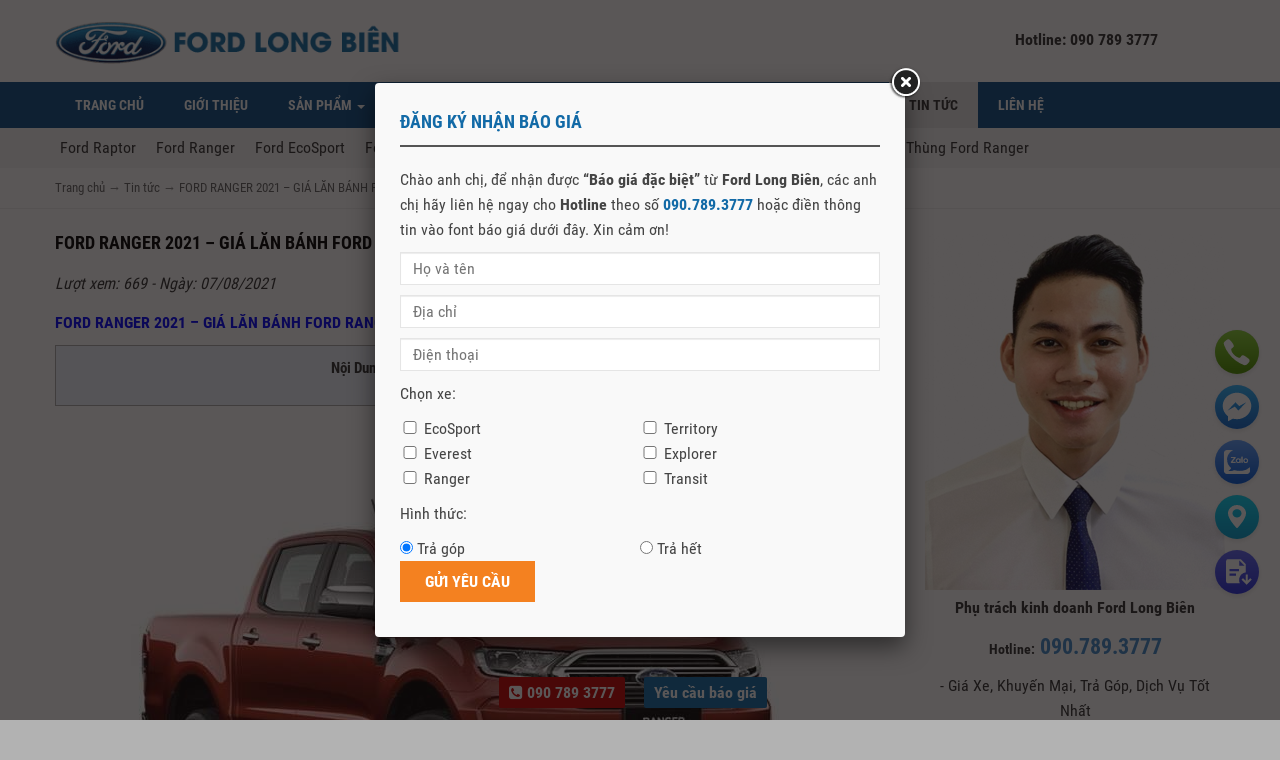

--- FILE ---
content_type: text/html; charset=UTF-8
request_url: https://fordlongbien.com/ford-ranger-2021-gia-lan-banh-ford-ranger-2021-tai-vinh-phuc/
body_size: 20182
content:
<!DOCTYPE html>
<html>
<!DOCTYPE html>
<html class="no-js mm-hover no-touch" xmlns="http://www.w3.org/1999/xhtml" lang="vi" xml:lang="vi">
<head>
<!-- Google Tag Manager -->
<script>(function(w,d,s,l,i){w[l]=w[l]||[];w[l].push({'gtm.start':
new Date().getTime(),event:'gtm.js'});var f=d.getElementsByTagName(s)[0],
j=d.createElement(s),dl=l!='dataLayer'?'&l='+l:'';j.async=true;j.src=
'https://www.googletagmanager.com/gtm.js?id='+i+dl;f.parentNode.insertBefore(j,f);
})(window,document,'script','dataLayer','GTM-K49JTLMX');</script>
<!-- End Google Tag Manager -->
<!-- Google Tag Manager -->
<script>(function(w,d,s,l,i){w[l]=w[l]||[];w[l].push({'gtm.start':
new Date().getTime(),event:'gtm.js'});var f=d.getElementsByTagName(s)[0],
j=d.createElement(s),dl=l!='dataLayer'?'&l='+l:'';j.async=true;j.src=
'https://www.googletagmanager.com/gtm.js?id='+i+dl;f.parentNode.insertBefore(j,f);
})(window,document,'script','dataLayer','GTM-TJ6J9P5');</script>
<!-- End Google Tag Manager -->
	<meta http-equiv="Content-Type" content="text/html; charset=UTF-8" />
	<meta name="viewport" content="width=device-width, minimum-scale=1">
    <meta rel="canonical" href="https://fordlongbien.com/" />
    <meta name="p:domain_verify" content="71c2de21ec8546d7b4df821a620fd60d"/>
	<meta name="DC.title" content="Ford Long Bien" />
	<meta name="geo.region" content="VN-HN" />
	<meta name="geo.placename" content="Long Bien - Ha Noi" />
	<meta name="geo.position" content="21.052599;105.890899" />
	<meta name="ICBM" content="21.052599, 105.890899" />
	<link rel="canonical" href="https://fordlongbien.com/" />
	<meta content="ford long bien, ford long biên, long bien ford, long biên ford, xe ford hà nội, xe ford ha noi, oto ford long bien, ô tô ford long biên, đại lý ford long biên, dai ly ford tai ha noi, dai ly xe ford, xe ford chính hãng, mua bán xe ford, xe ô tô ford chính hãng, sửa chữa xe ford, sửa chữa xe ford tại hà nội, ford ranger, ford ecosport, ford explorer, ford tourneo, ford escape, ford focus, ford fiesta, ford everest, ford transit," name="keywords"/>
	<link rel="profile" href="http://gmpg.org/xfn/11" />
	<link rel="alternate" type="application/rss+xml" title="FORD LONG BIÊN &#8211; Đại Lý Ford Chính Hãng Lớn Nhất Việt Nam RSS Feed" href="https://fordlongbien.com/feed/" />
	<link rel="alternate" type="application/atom+xml" title="FORD LONG BIÊN &#8211; Đại Lý Ford Chính Hãng Lớn Nhất Việt Nam Atom Feed" href="https://fordlongbien.com/feed/atom/" />
	<link rel="pingback" href="https://fordlongbien.com/xmlrpc.php" />	
    <link href="https://fordlongbien.com/wp-content/themes/ford/style.css" rel="stylesheet" type="text/css" media="all" />
	<link rel="alternate" href="https://fordlongbien.com" hreflang="vi-vn" />
	<meta name='robots' content='index, follow, max-image-preview:large, max-snippet:-1, max-video-preview:-1' />
	<style>img:is([sizes="auto" i], [sizes^="auto," i]) { contain-intrinsic-size: 3000px 1500px }</style>
	
	<!-- This site is optimized with the Yoast SEO plugin v24.7 - https://yoast.com/wordpress/plugins/seo/ -->
	<title>Giá Lăn Bánh Ford Ranger 2021 Tại Vĩnh Phúc Mới Nhất | Ford Ranger</title>
	<meta name="description" content="Bảng Giá Lăn Bánh Ford Ranger Tại Vĩnh Phúc Mới Nhất | Hotline 090.789.3777 | Ford Long Biên - Đại Lý Ford Lớn Nhất Đông Nam Á" />
	<link rel="canonical" href="https://fordlongbien.com/ford-ranger-2021-gia-lan-banh-ford-ranger-2021-tai-vinh-phuc/" />
	<meta property="og:locale" content="vi_VN" />
	<meta property="og:type" content="article" />
	<meta property="og:title" content="Giá Lăn Bánh Ford Ranger 2021 Tại Vĩnh Phúc Mới Nhất | Ford Ranger" />
	<meta property="og:description" content="Bảng Giá Lăn Bánh Ford Ranger Tại Vĩnh Phúc Mới Nhất | Hotline 090.789.3777 | Ford Long Biên - Đại Lý Ford Lớn Nhất Đông Nam Á" />
	<meta property="og:url" content="https://fordlongbien.com/ford-ranger-2021-gia-lan-banh-ford-ranger-2021-tai-vinh-phuc/" />
	<meta property="og:site_name" content="FORD LONG BIÊN - Đại Lý Ford Chính Hãng Lớn Nhất Việt Nam" />
	<meta property="article:published_time" content="2021-08-07T01:30:57+00:00" />
	<meta property="og:image" content="https://fordlongbien.com/wp-content/uploads/2017/08/ford-ranger-wildtrak-2021-mau-trang25fordlongbien_com.jpg" />
	<meta property="og:image:width" content="800" />
	<meta property="og:image:height" content="547" />
	<meta property="og:image:type" content="image/jpeg" />
	<meta name="author" content="quantri" />
	<meta name="twitter:card" content="summary_large_image" />
	<meta name="twitter:label1" content="Được viết bởi" />
	<meta name="twitter:data1" content="quantri" />
	<meta name="twitter:label2" content="Ước tính thời gian đọc" />
	<meta name="twitter:data2" content="5 phút" />
	<script type="application/ld+json" class="yoast-schema-graph">{"@context":"https://schema.org","@graph":[{"@type":"Article","@id":"https://fordlongbien.com/ford-ranger-2021-gia-lan-banh-ford-ranger-2021-tai-vinh-phuc/#article","isPartOf":{"@id":"https://fordlongbien.com/ford-ranger-2021-gia-lan-banh-ford-ranger-2021-tai-vinh-phuc/"},"author":{"name":"quantri","@id":"https://fordlongbien.com/#/schema/person/c1f9f474fb5a9102b3fd8d2e8bb7a3c8"},"headline":"FORD RANGER 2021 &#8211; GIÁ LĂN BÁNH FORD RANGER 2021 TẠI VĨNH PHÚC","datePublished":"2021-08-07T01:30:57+00:00","mainEntityOfPage":{"@id":"https://fordlongbien.com/ford-ranger-2021-gia-lan-banh-ford-ranger-2021-tai-vinh-phuc/"},"wordCount":1191,"publisher":{"@id":"https://fordlongbien.com/#organization"},"image":{"@id":"https://fordlongbien.com/ford-ranger-2021-gia-lan-banh-ford-ranger-2021-tai-vinh-phuc/#primaryimage"},"thumbnailUrl":"https://fordlongbien.com/wp-content/uploads/2017/08/ford-ranger-wildtrak-2021-mau-trang25fordlongbien_com.jpg","keywords":["ford ranger","ford ranger 2021","ford ranger limited","ford ranger wildtrak","ford ranger xls","giá lăn bánh ford ranger vĩnh phúc"],"articleSection":["Tin tức"],"inLanguage":"vi"},{"@type":"WebPage","@id":"https://fordlongbien.com/ford-ranger-2021-gia-lan-banh-ford-ranger-2021-tai-vinh-phuc/","url":"https://fordlongbien.com/ford-ranger-2021-gia-lan-banh-ford-ranger-2021-tai-vinh-phuc/","name":"Giá Lăn Bánh Ford Ranger 2021 Tại Vĩnh Phúc Mới Nhất | Ford Ranger","isPartOf":{"@id":"https://fordlongbien.com/#website"},"primaryImageOfPage":{"@id":"https://fordlongbien.com/ford-ranger-2021-gia-lan-banh-ford-ranger-2021-tai-vinh-phuc/#primaryimage"},"image":{"@id":"https://fordlongbien.com/ford-ranger-2021-gia-lan-banh-ford-ranger-2021-tai-vinh-phuc/#primaryimage"},"thumbnailUrl":"https://fordlongbien.com/wp-content/uploads/2017/08/ford-ranger-wildtrak-2021-mau-trang25fordlongbien_com.jpg","datePublished":"2021-08-07T01:30:57+00:00","description":"Bảng Giá Lăn Bánh Ford Ranger Tại Vĩnh Phúc Mới Nhất | Hotline 090.789.3777 | Ford Long Biên - Đại Lý Ford Lớn Nhất Đông Nam Á","breadcrumb":{"@id":"https://fordlongbien.com/ford-ranger-2021-gia-lan-banh-ford-ranger-2021-tai-vinh-phuc/#breadcrumb"},"inLanguage":"vi","potentialAction":[{"@type":"ReadAction","target":["https://fordlongbien.com/ford-ranger-2021-gia-lan-banh-ford-ranger-2021-tai-vinh-phuc/"]}]},{"@type":"ImageObject","inLanguage":"vi","@id":"https://fordlongbien.com/ford-ranger-2021-gia-lan-banh-ford-ranger-2021-tai-vinh-phuc/#primaryimage","url":"https://fordlongbien.com/wp-content/uploads/2017/08/ford-ranger-wildtrak-2021-mau-trang25fordlongbien_com.jpg","contentUrl":"https://fordlongbien.com/wp-content/uploads/2017/08/ford-ranger-wildtrak-2021-mau-trang25fordlongbien_com.jpg","width":800,"height":547,"caption":"Ford Ranger Wildtrak 2021 - Ford Long Biên"},{"@type":"BreadcrumbList","@id":"https://fordlongbien.com/ford-ranger-2021-gia-lan-banh-ford-ranger-2021-tai-vinh-phuc/#breadcrumb","itemListElement":[{"@type":"ListItem","position":1,"name":"Trang chủ","item":"https://fordlongbien.com/"},{"@type":"ListItem","position":2,"name":"FORD RANGER 2021 &#8211; GIÁ LĂN BÁNH FORD RANGER 2021 TẠI VĨNH PHÚC"}]},{"@type":"WebSite","@id":"https://fordlongbien.com/#website","url":"https://fordlongbien.com/","name":"FORD LONG BIÊN - Đại Lý Ford Chính Hãng Lớn Nhất Việt Nam","description":"Đại lý ô tô Ford Long Biên Chuyên Các Dòng Xe Ford Chính Hãng Giá Tốt Nhất Toàn Quốc | Hotline 090.789.3777 | Long Biên Ford","publisher":{"@id":"https://fordlongbien.com/#organization"},"potentialAction":[{"@type":"SearchAction","target":{"@type":"EntryPoint","urlTemplate":"https://fordlongbien.com/?s={search_term_string}"},"query-input":{"@type":"PropertyValueSpecification","valueRequired":true,"valueName":"search_term_string"}}],"inLanguage":"vi"},{"@type":"Organization","@id":"https://fordlongbien.com/#organization","name":"FORD LONG BIÊN","url":"https://fordlongbien.com/","logo":{"@type":"ImageObject","inLanguage":"vi","@id":"https://fordlongbien.com/#/schema/logo/image/","url":"https://fordlongbien.com/wp-content/uploads/2021/06/dai-ly-ford-long-bien89-fordlongbien_com.jpg","contentUrl":"https://fordlongbien.com/wp-content/uploads/2021/06/dai-ly-ford-long-bien89-fordlongbien_com.jpg","width":800,"height":800,"caption":"FORD LONG BIÊN"},"image":{"@id":"https://fordlongbien.com/#/schema/logo/image/"}},{"@type":"Person","@id":"https://fordlongbien.com/#/schema/person/c1f9f474fb5a9102b3fd8d2e8bb7a3c8","name":"quantri","image":{"@type":"ImageObject","inLanguage":"vi","@id":"https://fordlongbien.com/#/schema/person/image/","url":"https://secure.gravatar.com/avatar/02320e4ce957fe7ccb256dc26acabdd5?s=96&r=g","contentUrl":"https://secure.gravatar.com/avatar/02320e4ce957fe7ccb256dc26acabdd5?s=96&r=g","caption":"quantri"},"url":"https://fordlongbien.com/author/quantri/"}]}</script>
	<!-- / Yoast SEO plugin. -->


<meta content="https://fordlongbien.com/wp-content/themes/ford/style.css v." name="generator"/><link rel='stylesheet' id='wp-block-library-css' href='https://fordlongbien.com/wp-includes/css/dist/block-library/style.min.css?ver=6.7.4' type='text/css' media='all' />
<style id='classic-theme-styles-inline-css' type='text/css'>
/*! This file is auto-generated */
.wp-block-button__link{color:#fff;background-color:#32373c;border-radius:9999px;box-shadow:none;text-decoration:none;padding:calc(.667em + 2px) calc(1.333em + 2px);font-size:1.125em}.wp-block-file__button{background:#32373c;color:#fff;text-decoration:none}
</style>
<style id='global-styles-inline-css' type='text/css'>
:root{--wp--preset--aspect-ratio--square: 1;--wp--preset--aspect-ratio--4-3: 4/3;--wp--preset--aspect-ratio--3-4: 3/4;--wp--preset--aspect-ratio--3-2: 3/2;--wp--preset--aspect-ratio--2-3: 2/3;--wp--preset--aspect-ratio--16-9: 16/9;--wp--preset--aspect-ratio--9-16: 9/16;--wp--preset--color--black: #000000;--wp--preset--color--cyan-bluish-gray: #abb8c3;--wp--preset--color--white: #ffffff;--wp--preset--color--pale-pink: #f78da7;--wp--preset--color--vivid-red: #cf2e2e;--wp--preset--color--luminous-vivid-orange: #ff6900;--wp--preset--color--luminous-vivid-amber: #fcb900;--wp--preset--color--light-green-cyan: #7bdcb5;--wp--preset--color--vivid-green-cyan: #00d084;--wp--preset--color--pale-cyan-blue: #8ed1fc;--wp--preset--color--vivid-cyan-blue: #0693e3;--wp--preset--color--vivid-purple: #9b51e0;--wp--preset--gradient--vivid-cyan-blue-to-vivid-purple: linear-gradient(135deg,rgba(6,147,227,1) 0%,rgb(155,81,224) 100%);--wp--preset--gradient--light-green-cyan-to-vivid-green-cyan: linear-gradient(135deg,rgb(122,220,180) 0%,rgb(0,208,130) 100%);--wp--preset--gradient--luminous-vivid-amber-to-luminous-vivid-orange: linear-gradient(135deg,rgba(252,185,0,1) 0%,rgba(255,105,0,1) 100%);--wp--preset--gradient--luminous-vivid-orange-to-vivid-red: linear-gradient(135deg,rgba(255,105,0,1) 0%,rgb(207,46,46) 100%);--wp--preset--gradient--very-light-gray-to-cyan-bluish-gray: linear-gradient(135deg,rgb(238,238,238) 0%,rgb(169,184,195) 100%);--wp--preset--gradient--cool-to-warm-spectrum: linear-gradient(135deg,rgb(74,234,220) 0%,rgb(151,120,209) 20%,rgb(207,42,186) 40%,rgb(238,44,130) 60%,rgb(251,105,98) 80%,rgb(254,248,76) 100%);--wp--preset--gradient--blush-light-purple: linear-gradient(135deg,rgb(255,206,236) 0%,rgb(152,150,240) 100%);--wp--preset--gradient--blush-bordeaux: linear-gradient(135deg,rgb(254,205,165) 0%,rgb(254,45,45) 50%,rgb(107,0,62) 100%);--wp--preset--gradient--luminous-dusk: linear-gradient(135deg,rgb(255,203,112) 0%,rgb(199,81,192) 50%,rgb(65,88,208) 100%);--wp--preset--gradient--pale-ocean: linear-gradient(135deg,rgb(255,245,203) 0%,rgb(182,227,212) 50%,rgb(51,167,181) 100%);--wp--preset--gradient--electric-grass: linear-gradient(135deg,rgb(202,248,128) 0%,rgb(113,206,126) 100%);--wp--preset--gradient--midnight: linear-gradient(135deg,rgb(2,3,129) 0%,rgb(40,116,252) 100%);--wp--preset--font-size--small: 13px;--wp--preset--font-size--medium: 20px;--wp--preset--font-size--large: 36px;--wp--preset--font-size--x-large: 42px;--wp--preset--spacing--20: 0.44rem;--wp--preset--spacing--30: 0.67rem;--wp--preset--spacing--40: 1rem;--wp--preset--spacing--50: 1.5rem;--wp--preset--spacing--60: 2.25rem;--wp--preset--spacing--70: 3.38rem;--wp--preset--spacing--80: 5.06rem;--wp--preset--shadow--natural: 6px 6px 9px rgba(0, 0, 0, 0.2);--wp--preset--shadow--deep: 12px 12px 50px rgba(0, 0, 0, 0.4);--wp--preset--shadow--sharp: 6px 6px 0px rgba(0, 0, 0, 0.2);--wp--preset--shadow--outlined: 6px 6px 0px -3px rgba(255, 255, 255, 1), 6px 6px rgba(0, 0, 0, 1);--wp--preset--shadow--crisp: 6px 6px 0px rgba(0, 0, 0, 1);}:where(.is-layout-flex){gap: 0.5em;}:where(.is-layout-grid){gap: 0.5em;}body .is-layout-flex{display: flex;}.is-layout-flex{flex-wrap: wrap;align-items: center;}.is-layout-flex > :is(*, div){margin: 0;}body .is-layout-grid{display: grid;}.is-layout-grid > :is(*, div){margin: 0;}:where(.wp-block-columns.is-layout-flex){gap: 2em;}:where(.wp-block-columns.is-layout-grid){gap: 2em;}:where(.wp-block-post-template.is-layout-flex){gap: 1.25em;}:where(.wp-block-post-template.is-layout-grid){gap: 1.25em;}.has-black-color{color: var(--wp--preset--color--black) !important;}.has-cyan-bluish-gray-color{color: var(--wp--preset--color--cyan-bluish-gray) !important;}.has-white-color{color: var(--wp--preset--color--white) !important;}.has-pale-pink-color{color: var(--wp--preset--color--pale-pink) !important;}.has-vivid-red-color{color: var(--wp--preset--color--vivid-red) !important;}.has-luminous-vivid-orange-color{color: var(--wp--preset--color--luminous-vivid-orange) !important;}.has-luminous-vivid-amber-color{color: var(--wp--preset--color--luminous-vivid-amber) !important;}.has-light-green-cyan-color{color: var(--wp--preset--color--light-green-cyan) !important;}.has-vivid-green-cyan-color{color: var(--wp--preset--color--vivid-green-cyan) !important;}.has-pale-cyan-blue-color{color: var(--wp--preset--color--pale-cyan-blue) !important;}.has-vivid-cyan-blue-color{color: var(--wp--preset--color--vivid-cyan-blue) !important;}.has-vivid-purple-color{color: var(--wp--preset--color--vivid-purple) !important;}.has-black-background-color{background-color: var(--wp--preset--color--black) !important;}.has-cyan-bluish-gray-background-color{background-color: var(--wp--preset--color--cyan-bluish-gray) !important;}.has-white-background-color{background-color: var(--wp--preset--color--white) !important;}.has-pale-pink-background-color{background-color: var(--wp--preset--color--pale-pink) !important;}.has-vivid-red-background-color{background-color: var(--wp--preset--color--vivid-red) !important;}.has-luminous-vivid-orange-background-color{background-color: var(--wp--preset--color--luminous-vivid-orange) !important;}.has-luminous-vivid-amber-background-color{background-color: var(--wp--preset--color--luminous-vivid-amber) !important;}.has-light-green-cyan-background-color{background-color: var(--wp--preset--color--light-green-cyan) !important;}.has-vivid-green-cyan-background-color{background-color: var(--wp--preset--color--vivid-green-cyan) !important;}.has-pale-cyan-blue-background-color{background-color: var(--wp--preset--color--pale-cyan-blue) !important;}.has-vivid-cyan-blue-background-color{background-color: var(--wp--preset--color--vivid-cyan-blue) !important;}.has-vivid-purple-background-color{background-color: var(--wp--preset--color--vivid-purple) !important;}.has-black-border-color{border-color: var(--wp--preset--color--black) !important;}.has-cyan-bluish-gray-border-color{border-color: var(--wp--preset--color--cyan-bluish-gray) !important;}.has-white-border-color{border-color: var(--wp--preset--color--white) !important;}.has-pale-pink-border-color{border-color: var(--wp--preset--color--pale-pink) !important;}.has-vivid-red-border-color{border-color: var(--wp--preset--color--vivid-red) !important;}.has-luminous-vivid-orange-border-color{border-color: var(--wp--preset--color--luminous-vivid-orange) !important;}.has-luminous-vivid-amber-border-color{border-color: var(--wp--preset--color--luminous-vivid-amber) !important;}.has-light-green-cyan-border-color{border-color: var(--wp--preset--color--light-green-cyan) !important;}.has-vivid-green-cyan-border-color{border-color: var(--wp--preset--color--vivid-green-cyan) !important;}.has-pale-cyan-blue-border-color{border-color: var(--wp--preset--color--pale-cyan-blue) !important;}.has-vivid-cyan-blue-border-color{border-color: var(--wp--preset--color--vivid-cyan-blue) !important;}.has-vivid-purple-border-color{border-color: var(--wp--preset--color--vivid-purple) !important;}.has-vivid-cyan-blue-to-vivid-purple-gradient-background{background: var(--wp--preset--gradient--vivid-cyan-blue-to-vivid-purple) !important;}.has-light-green-cyan-to-vivid-green-cyan-gradient-background{background: var(--wp--preset--gradient--light-green-cyan-to-vivid-green-cyan) !important;}.has-luminous-vivid-amber-to-luminous-vivid-orange-gradient-background{background: var(--wp--preset--gradient--luminous-vivid-amber-to-luminous-vivid-orange) !important;}.has-luminous-vivid-orange-to-vivid-red-gradient-background{background: var(--wp--preset--gradient--luminous-vivid-orange-to-vivid-red) !important;}.has-very-light-gray-to-cyan-bluish-gray-gradient-background{background: var(--wp--preset--gradient--very-light-gray-to-cyan-bluish-gray) !important;}.has-cool-to-warm-spectrum-gradient-background{background: var(--wp--preset--gradient--cool-to-warm-spectrum) !important;}.has-blush-light-purple-gradient-background{background: var(--wp--preset--gradient--blush-light-purple) !important;}.has-blush-bordeaux-gradient-background{background: var(--wp--preset--gradient--blush-bordeaux) !important;}.has-luminous-dusk-gradient-background{background: var(--wp--preset--gradient--luminous-dusk) !important;}.has-pale-ocean-gradient-background{background: var(--wp--preset--gradient--pale-ocean) !important;}.has-electric-grass-gradient-background{background: var(--wp--preset--gradient--electric-grass) !important;}.has-midnight-gradient-background{background: var(--wp--preset--gradient--midnight) !important;}.has-small-font-size{font-size: var(--wp--preset--font-size--small) !important;}.has-medium-font-size{font-size: var(--wp--preset--font-size--medium) !important;}.has-large-font-size{font-size: var(--wp--preset--font-size--large) !important;}.has-x-large-font-size{font-size: var(--wp--preset--font-size--x-large) !important;}
:where(.wp-block-post-template.is-layout-flex){gap: 1.25em;}:where(.wp-block-post-template.is-layout-grid){gap: 1.25em;}
:where(.wp-block-columns.is-layout-flex){gap: 2em;}:where(.wp-block-columns.is-layout-grid){gap: 2em;}
:root :where(.wp-block-pullquote){font-size: 1.5em;line-height: 1.6;}
</style>
<link rel='stylesheet' id='contact-form-7-css' href='https://fordlongbien.com/wp-content/plugins/contact-form-7/includes/css/styles.css?ver=5.9.8' type='text/css' media='all' />
<link rel='stylesheet' id='toc-screen-css' href='https://fordlongbien.com/wp-content/plugins/table-of-contents-plus/screen.min.css?ver=2411.1' type='text/css' media='all' />
<style id='toc-screen-inline-css' type='text/css'>
div#toc_container {width: 75%;}
</style>
<link rel='stylesheet' id='dashicons-css' href='https://fordlongbien.com/wp-includes/css/dashicons.min.css?ver=6.7.4' type='text/css' media='all' />
<script type="text/javascript" src="https://fordlongbien.com/wp-content/themes/ford/js/bootstrap.min.js?ver=1.0" id="jquery-js"></script>
<link rel="https://api.w.org/" href="https://fordlongbien.com/wp-json/" /><link rel="alternate" title="JSON" type="application/json" href="https://fordlongbien.com/wp-json/wp/v2/posts/3023" /><link rel="EditURI" type="application/rsd+xml" title="RSD" href="https://fordlongbien.com/xmlrpc.php?rsd" />
<meta name="generator" content="WordPress 6.7.4" />
<link rel='shortlink' href='https://fordlongbien.com/?p=3023' />
<link rel="alternate" title="oNhúng (JSON)" type="application/json+oembed" href="https://fordlongbien.com/wp-json/oembed/1.0/embed?url=https%3A%2F%2Ffordlongbien.com%2Fford-ranger-2021-gia-lan-banh-ford-ranger-2021-tai-vinh-phuc%2F" />
<link rel="alternate" title="oNhúng (XML)" type="text/xml+oembed" href="https://fordlongbien.com/wp-json/oembed/1.0/embed?url=https%3A%2F%2Ffordlongbien.com%2Fford-ranger-2021-gia-lan-banh-ford-ranger-2021-tai-vinh-phuc%2F&#038;format=xml" />
<!-- Schema optimized by Schema Pro --><script type="application/ld+json">{"@context":"https://schema.org","@type":"Product","name":"FORD RANGER 2021 - GIÁ LĂN BÁNH FORD RANGER 2021 TẠI VĨNH PHÚC","image":["https://fordlongbien.com/wp-content/uploads/2021/04/ranger-wildtrak-cam.jpg"],"description":"FORD RANGER 2021 - GIÁ LĂN BÁNH FORD RANGER 2021 MỚI NHẤT TẠI VĨNH PHÚC\r\n\r\n\r\nGiá lăn bánh Ford Ranger 2021 Tại Vĩnh Phúc đang rất hấp dẫn khi xe lắp ráp trong nước đã được ra mắt và về đến các đại lý trên toàn quốc. Ford Ranger là dòng xe bán tải bán chạy nhất tại Việt Nam từ khi xuất hiện tại thị trường cho đến nay. Với người Việt Ford Ranger 2021 vẫn luôn là vua bán tải bởi sự đầm chắc, sự bền bỉ và công năng đa dụng mà chiếc xe đem lại.\r\nGiá Lăn Bánh Ford Ranger 2021 Tại Vĩnh Phúc\r\nĐại Lý Ford Long Biên xin được gửi đến quý khách hàng báo giá lăn bánh Ford Ranger tại Vĩnh Phúc trong năm 2021\r\n\r\nĐể nhận tư vấn trực tiếp xin mời quý vị liên hệ theo hotline 090.789.3777 - Mr Chung Ford - Đại Diện Kinh Doanh Ford Long Biên\r\nBảng tính Giá lăn bánh Ford Ranger 2021 tại Vĩnh Phúc\r\n\r\n\r\n\r\nPHIÊN BẢN\r\nGIÁ NIÊM YẾT\r\nGIÁ LĂN BÁNH\r\n\r\n\r\nFORD RANGER WILDTRAK\r\n925.000.000\r\n941.000.000\r\n\r\n\r\nFORD RANGER LIMITED\r\n799.000.000\r\n831.000.000\r\n\r\n\r\nFORD RANGER XLS AT\r\n650.000.000\r\n677.000.000\r\n\r\n\r\nFORD RANGER XLS MT\r\n630.000.000\r\n650.000.000\r\n\r\n\r\nFORD RANGER XL\r\n616.000.000\r\n635.000.000\r\n\r\n\r\n\r\nBảng tính trên đã bao gồm 10% VAT và tất cả các khuyến mại tiền mặt cùng phụ kiện tặng kèm bao gồm:\r\n\r\n \tDán phim cách nhiệt cao cấp bảo hành 10 năm\r\n \tTrải sàn da Simili\r\n \tCamera hành trình Full HD\r\n\r\nCác Phiên Bản Ford Ranger Lắp Ráp Trong Nước\r\n1. Ford Ranger Wildtrak 2.0L 4x4 AT\r\n\r\n\r\nFord Ranger Wildtrak 2021 là phiên bản cao cấp nhất của dòng xe Ford Ranger. Được trang bị những công nghệ vận hành, công nghệ hỗ trợ người lái cũng như công nghệ an toàn đỉnh cao. Điển hình là các tính năng công nghệ sau:\r\n\r\n \tHệ thống trợ lực lái điện\r\n \tHệ thống cảnh báo lệch làn và hỗ trợ duy trì làn đường\r\n \tHệ thống phanh chủ động khẩn cấp\r\n \tHệ thống tự động thích ứng khoảng cách Adaptive Cruiser Control\r\n \tHệ thống hỗ trợ đỗ xe chủ động\r\n \tHệ thống kiểm soát giảm thiểu lật xe\r\n \tHệ thống kiểm soát xe theo tải trọng\r\n\r\n2. Ford Ranger Limited 2.0L 4x4 AT\r\n\r\n\r\nFord Ranger Limited 2021 cũng là phiên bản cao cấp nhưng dưới phiên bản Wildtrak. Tuy nhiên vẫn được trang bị 2 cầu cùng động cơ 2.0 Turbo và rất nhiều công nghệ tối tân như:\r\n\r\n \tHệ thống trợ lực lái điện\r\n \tHệ thống kiểm soát giảm thiểu lật xe\r\n \tHệ thống kiểm soát xe theo tải trọng\r\n \tHệ thống chống bó cứng phanh\r\n \tHệ thống phân phối lực phanh điện tử\r\n \tHệ thống đèn Full Led cùng dải led định vị ban ngày\r\n\r\n3. Ford Ranger XLS AT 2.2L 4x2\r\n\r\n\r\nFord Ranger XLS AT 2021 là phiên bản bán chạy nhất của dòng xe Ford Ranger. Phiên bản này được trang bị nhiều option nhất trong các dòng bán tải cùng tầm giá và giá lăn bánh cũng rất hợp lý. Với mức giá lăn bánh dao động từ 680-690 triệu đồng thì rất nhiều những cá nhân hay doanh nghiệp có thể dễ dàng tiếp cận.\r\n\r\nCác tính năng công nghệ được trang bị trên Ford Ranger XLS AT\r\n\r\n \tHệ thống trợ lực lái điện\r\n \tHệ thống kiểm soát hành trình Cruiser Control\r\n \tHệ thống giới hạn tốc độ - Limited Speed\r\n \tHệ thống chống bó cứng phanh\r\n \tHệ thống phân phối lực phanh điện tử\r\n \tHệ thống cân bằng điện tử\r\n \tHệ thống kiểm soát giảm thiểu lật xe\r\n \tHệ thống kiểm soát xe theo tải trọng\r\n\r\n4. Ford Ranger XLS MT 2.2L 4x2\r\n\r\n\r\nFord Ranger XLS MT 2021 là phiên bản trang bị các công nghệ giống như Ford Ranger XLS AT. Chỉ khác nhau ở cơ cấu hộp số khi Ford Ranger MT có hộp số sàn 6 cấp, dành cho những khách hàng ưa thích dòng xe số sàn.\r\n5. Ford Ranger XL MT 2.2L 4x4\r\n\r\n\r\nFord Ranger XL MT 2021 là phiên bản thấp nhất của dòng xe Ford Ranger với mức giá thấp nhất. Chỉ với khoảng 630-640 là đã lăn bánh tại các địa phương. Tuy giá thấp nhưng Ford Ranger XL vẫn được trang bị 2 cầu cùng hộp số sàn và những option cần thiết điển hình như:\r\n\r\n \tHệ thống trợ lực lái điện\r\n \tHệ thống chống bó cứng phanh\r\n \tHệ thống phân phối lực phanh điện tử\r\n\r\nKết Luận\r\nGiá lăn bánh Ford Ranger 2021 hiện đang thấp nhất từ trước đến nay. Đây là cơ hội hấp dẫn để người dùng tiếp cận được dòng xe này một cách dễ dàng hơn. Quý vị có nhu cầu hãy liên hệ ngay theo Hotline 090.789.3777 - Đại Diện Kinh Doanh Long Biên Ford  để được tư vấn tận tình, báo giá và đặt lịch xem xe lái thử.\r\n\r\nLiên hệ Long Biên Ford\r\n\r\nXem thêm website chính thức của Ford Việt Nam!","brand":{"@type":"Organization","name":"Ford Long Biên"},"aggregateRating":{"@type":"AggregateRating","ratingValue":"5","reviewCount":"916"},"offers":{"@type":"Offer","price":"550000000","priceValidUntil":"2030-06-30T00:00:00+0000","url":"https://fordlongbien.com/ford-ranger-2021-gia-lan-banh-ford-ranger-2021-tai-vinh-phuc/","priceCurrency":"VND","availability":"InStock"}}</script><!-- / Schema optimized by Schema Pro --><!-- site-navigation-element Schema optimized by Schema Pro --><script type="application/ld+json">{"@context":"https:\/\/schema.org","@graph":[{"@context":"https:\/\/schema.org","@type":"SiteNavigationElement","id":"site-navigation","name":"Ranger","url":"https:\/\/fordlongbien.com\/product-category\/ranger\/"},{"@context":"https:\/\/schema.org","@type":"SiteNavigationElement","id":"site-navigation","name":"Territory","url":"https:\/\/fordlongbien.com\/product-category\/territory\/"},{"@context":"https:\/\/schema.org","@type":"SiteNavigationElement","id":"site-navigation","name":"Everest","url":"https:\/\/fordlongbien.com\/product-category\/everest\/"},{"@context":"https:\/\/schema.org","@type":"SiteNavigationElement","id":"site-navigation","name":"Transit","url":"https:\/\/fordlongbien.com\/product-category\/transit\/"},{"@context":"https:\/\/schema.org","@type":"SiteNavigationElement","id":"site-navigation","name":"Explorer","url":"https:\/\/fordlongbien.com\/product-category\/explorer\/"}]}</script><!-- / site-navigation-element Schema optimized by Schema Pro --><link rel="shortcut icon" href="https://fordlongbien.com/wp-content/themes/ford/images/favicon.jpg" /><!-- Custom Styling -->
<style type="text/css">
<!-- Global site tag (gtag.js) - Google Analytics -->
<script async src="https://www.googletagmanager.com/gtag/js?id=G-GLBGXYLDFC"></script>
<script>
  window.dataLayer = window.dataLayer || [];
  function gtag(){dataLayer.push(arguments);}
  gtag('js', new Date());

  gtag('config', 'G-GLBGXYLDFC');
</script>
</style>
<!-- Google tag (gtag.js) -->
<script async src="https://www.googletagmanager.com/gtag/js?id=G-6H4DH0J6EC"></script>
<script>
  window.dataLayer = window.dataLayer || [];
  function gtag(){dataLayer.push(arguments);}
  gtag('js', new Date());
  gtag('config', 'G-6H4DH0J6EC');
</script>
<!-- Global site tag (gtag.js) - Google Analytics -->
<script async src="https://www.googletagmanager.com/gtag/js?id=G-BM9JTB6T02"></script>
<script>
  window.dataLayer = window.dataLayer || [];
  function gtag(){dataLayer.push(arguments);}
  gtag('js', new Date());

  gtag('config', 'G-BM9JTB6T02');
</script>

<!-- Event snippet for call qua web conversion page
In your html page, add the snippet and call gtag_report_conversion when someone clicks on the chosen link or button. -->
<script>
function gtag_report_conversion(url) {
  var callback = function () {
    if (typeof(url) != 'undefined') {
      window.location = url;
    }
  };
  gtag('event', 'conversion', {
      'send_to': 'AW-861402807/nyoRCJPkqI0CELft35oD',
      'value': 1.0,
      'currency': 'VND',
      'event_callback': callback
  });
  return false;
}
</script>


<!-- Global site tag (gtag.js) - Google Ads: 861402807 -->
<script async src="https://www.googletagmanager.com/gtag/js?id=AW-861402807"></script>
<script>
  window.dataLayer = window.dataLayer || [];
  function gtag(){dataLayer.push(arguments);}
  gtag('js', new Date());

  gtag('config', 'AW-861402807');
</script>

<!-- Global site tag (gtag.js) - Google Ads: 657716701 -->
<script async src="https://www.googletagmanager.com/gtag/js?id=AW-657716701"></script>
<script>
  window.dataLayer = window.dataLayer || [];
  function gtag(){dataLayer.push(arguments);}
  gtag('js', new Date());

  gtag('config', 'AW-657716701');
</script>
<!-- Meta Pixel Code -->
<script>
!function(f,b,e,v,n,t,s)
{if(f.fbq)return;n=f.fbq=function(){n.callMethod?
n.callMethod.apply(n,arguments):n.queue.push(arguments)};
if(!f._fbq)f._fbq=n;n.push=n;n.loaded=!0;n.version='2.0';
n.queue=[];t=b.createElement(e);t.async=!0;
t.src=v;s=b.getElementsByTagName(e)[0];
s.parentNode.insertBefore(t,s)}(window, document,'script',
'https://connect.facebook.net/en_US/fbevents.js');
fbq('init', '587555691837307');
fbq('track', 'PageView');
</script>
<noscript><img height="1" width="1" style="display:none"
src="https://www.facebook.com/tr?id=587555691837307&ev=PageView&noscript=1"
/></noscript>
<!-- End Meta Pixel Code -->			<style id="wpsp-style-frontend"></style>
			</head>
<body class="post-template-default single single-post postid-3023 single-format-standard wp-schema-pro-2.8.1 chrome">
<!-- Google Tag Manager (noscript) -->
<noscript><iframe src="https://www.googletagmanager.com/ns.html?id=GTM-TJ6J9P5"
height="0" width="0" style="display:none;visibility:hidden"></iframe></noscript>
<!-- End Google Tag Manager (noscript) -->
<div id="fb-root"></div>
<script>
	(function(d, s, id) {
	var js, fjs = d.getElementsByTagName(s)[0];
	if (d.getElementById(id)) return;
	js = d.createElement(s); js.id = id;
	js.src = "//connect.facebook.net/vi_VN/sdk.js#xfbml=1&version=v2.10";
	fjs.parentNode.insertBefore(js, fjs);
	}(document, 'script', 'facebook-jssdk'));
</script>
<div class="t3-off-canvas" id="t3-off-canvas">
  <div class="t3-off-canvas-header">
    <h2 class="t3-off-canvas-header-title">DANH MỤC</h2>
    <button aria-hidden="true" data-dismiss="modal" class="close" type="button">X</button>
  </div>
  <div class="t3-off-canvas-body">
    <div id="mobile-menu-wrap" class="t3-module module "><div class="module-ct"></div></div>
  </div>
</div>
<div class="t3-wrapper">
<div class="hfeed site">
<header id="t3-header" class="t3-header">
	<div class="header clearfix">
	<div class="container">
			<button data-effect="off-canvas-effect-4" data-nav="#t3-off-canvas" data-pos="right" type="button" class="visible-xs btn-inverse off-canvas-toggle visible-xs">
	            <i class="fa fa-bars"></i>
	        </button>
	<div class="row">		
		<div class="col-lg-3 col-md-3 col-sm-3">
								<a href="https://fordlongbien.com" title="FORD LONG BIÊN &#8211; Đại Lý Ford Chính Hãng Lớn Nhất Việt Nam">
				<img class="logo" alt="FORD LONG BIÊN &#8211; Đại Lý Ford Chính Hãng Lớn Nhất Việt Nam" src="https://fordlongbien.com/wp-content/themes/ford/images/logo.png">
			</a>
					
		</div>	
		<div class="col-lg-9 col-md-9 col-sm-9 hidden-xs">
						<div class="topsocial pull-right">			<div class="textwidget"><div class="pull-left">
<h7 style="font-weight: bold;">Hotline: 090 789 3777</h7><span class="hotline-footer"> </span></div></div>
		</div>
						
		</div>
	</div>
	</div>
    </div>
<nav class="navbar navbar-default hidden-xs">
<div class="container">
<div class="navbar-header">
	          <button data-effect="off-canvas-effect-4" data-nav="#t3-off-canvas" data-pos="left" type="button" class="btn-inverse off-canvas-toggle visible-xs">
	            <i class="fa fa-bars"></i>
	          </button>
</div>
<div class="navbar-collapse collapse">
			<ul id="menu-header-menu" class="nav navbar-nav"><li id="menu-item-4" class="menu-item menu-item-type-custom menu-item-object-custom menu-item-home current-post-parent menu-item-4"><a title="Trang chủ" href="https://fordlongbien.com">Trang chủ</a></li>
<li id="menu-item-17" class="menu-item menu-item-type-post_type menu-item-object-page menu-item-17"><a title="Giới thiệu" href="https://fordlongbien.com/gioi-thieu-dai-ly-ford-long-bien/">Giới thiệu</a></li>
<li id="menu-item-557" class="menu-item menu-item-type-post_type menu-item-object-page menu-item-has-children menu-item-557 dropdown"><a title="Sản phẩm" href="https://fordlongbien.com/san-pham/" class="dropdown-toggle" aria-haspopup="true">Sản phẩm <span class="caret"></span></a>
<ul role="menu" class=" dropdown-menu">
	<li id="menu-item-13" class="menu-item menu-item-type-taxonomy menu-item-object-product-category menu-item-13"><a title="Ranger" href="https://fordlongbien.com/product-category/ranger/">Ranger</a></li>
	<li id="menu-item-9" class="menu-item menu-item-type-taxonomy menu-item-object-product-category menu-item-9"><a title="Territory" href="https://fordlongbien.com/product-category/territory/">Territory</a></li>
	<li id="menu-item-10" class="menu-item menu-item-type-taxonomy menu-item-object-product-category menu-item-10"><a title="Everest" href="https://fordlongbien.com/product-category/everest/">Everest</a></li>
	<li id="menu-item-14" class="menu-item menu-item-type-taxonomy menu-item-object-product-category menu-item-14"><a title="Transit" href="https://fordlongbien.com/product-category/transit/">Transit</a></li>
	<li id="menu-item-2286" class="menu-item menu-item-type-taxonomy menu-item-object-product-category menu-item-2286"><a title="Mustang" href="https://fordlongbien.com/product-category/tourneo/"><span class="glyphicon https://fordlongbien.com/ford-mustang/"></span>&nbsp;Mustang</a></li>
	<li id="menu-item-958" class="menu-item menu-item-type-taxonomy menu-item-object-product-category menu-item-958"><a title="Explorer" href="https://fordlongbien.com/product-category/explorer/">Explorer</a></li>
</ul>
</li>
<li id="menu-item-24" class="menu-item menu-item-type-post_type menu-item-object-page menu-item-24"><a title="Bảng giá xe Ford" href="https://fordlongbien.com/bang-gia-xe-ford/">Bảng giá xe Ford</a></li>
<li id="menu-item-23" class="menu-item menu-item-type-post_type menu-item-object-page menu-item-23"><a title="Mua xe trả góp" href="https://fordlongbien.com/mua-xe-oto-ford-tra-gop/">Mua xe trả góp</a></li>
<li id="menu-item-1305" class="menu-item menu-item-type-post_type menu-item-object-page menu-item-has-children menu-item-1305 dropdown"><a title="Dịch vụ" href="https://fordlongbien.com/dich-vu-sua-chua-xe-ford/" class="dropdown-toggle" aria-haspopup="true">Dịch vụ <span class="caret"></span></a>
<ul role="menu" class=" dropdown-menu">
	<li id="menu-item-1326" class="menu-item menu-item-type-post_type menu-item-object-page menu-item-1326"><a title="Bảo dưỡng trọn gói" href="https://fordlongbien.com/bao-duong-tron-goi/">Bảo dưỡng trọn gói</a></li>
	<li id="menu-item-1328" class="menu-item menu-item-type-post_type menu-item-object-page menu-item-1328"><a title="Bảo hành Ford Long Biên" href="https://fordlongbien.com/bao-hanh-ford-long-bien/">Bảo hành Ford Long Biên</a></li>
	<li id="menu-item-1329" class="menu-item menu-item-type-post_type menu-item-object-page menu-item-1329"><a title="Phụ tùng Ford chính hãng" href="https://fordlongbien.com/phu-tung-chinh-hang-ford/">Phụ tùng Ford chính hãng</a></li>
	<li id="menu-item-1330" class="menu-item menu-item-type-post_type menu-item-object-page menu-item-1330"><a title="Cứu hộ xe ô tô Ford" href="https://fordlongbien.com/cuu-ho-xe-o-to-ford/">Cứu hộ xe ô tô Ford</a></li>
</ul>
</li>
<li id="menu-item-1653" class="menu-item menu-item-type-post_type menu-item-object-page menu-item-1653"><a title="Tuyển dụng" href="https://fordlongbien.com/tuyen-dung/">Tuyển dụng</a></li>
<li id="menu-item-653" class="menu-item menu-item-type-taxonomy menu-item-object-category current-post-ancestor current-menu-parent current-post-parent menu-item-653"><a title="Tin tức" href="https://fordlongbien.com/category/tin-tuc-xe-ford/">Tin tức</a></li>
<li id="menu-item-16" class="menu-item menu-item-type-post_type menu-item-object-page menu-item-16"><a title="Liên hệ" href="https://fordlongbien.com/lien-he/">Liên hệ</a></li>
</ul>	   
</div>
</div>
</nav>
<div class="dongxe">
	<div class="container">
	<ul>
		
		<li><a href="https://fordlongbien.com/ford-ranger-raptor/">Ford Raptor</a></li>
		<li><a href="https://fordlongbien.com/ford-ranger/">Ford Ranger</a></li>
		<li><a href="https://fordlongbien.com/ford-ecosport/">Ford EcoSport</a></li>
		<li><a href="https://fordlongbien.com/ford-everest/">Ford Everest</a></li>
		<li><a href="https://fordlongbien.com/ford-territory/">Ford Teritory</a></li>
		<li><a href="https://fordlongbien.com/ford-explorer/">Ford Explorer</a></li>
		<li><a href="https://fordlongbien.com/ford-transit/">Ford Transit</a></li>
		<li><a href="https://fordlongbien.com/ford-tourneo/">Ford Tourneo</a></li>
		<li><a href="https://fordlongbien.com/nap-thung-xe-ban-tai-ford-ranger/">Nắp Thùng Ford Ranger</a></li>
		</ul>
	</div>
</div>
</header>
<div id="wrapper"><div id="pathway" class="clearfix"><div class="container"><div id="breadcrumbs" itemscope itemtype="http://schema.org/BreadcrumbList">	
					<span itemprop="itemListElement" itemscope itemtype="http://schema.org/ListItem"><a href="https://fordlongbien.com" itemprop="item"><span itemprop="name">Trang chủ</span></a><meta itemprop="position" content="1" /></span> 	<span>&rarr;</span>				
																	<span itemprop="itemListElement" itemscope itemtype="http://schema.org/ListItem"><a href="https://fordlongbien.com/category/tin-tuc-xe-ford/" itemprop="item"><span itemprop="name">Tin tức</span></a><meta itemprop="position" content="2" /></span><span> &rarr; <span itemprop="itemListElement" itemscope itemtype="http://schema.org/ListItem"><a href="https://fordlongbien.com/ford-ranger-2021-gia-lan-banh-ford-ranger-2021-tai-vinh-phuc/" itemprop="item"><span itemprop="name">FORD RANGER 2021 &#8211; GIÁ LĂN BÁNH FORD RANGER 2021 TẠI VĨNH PHÚC</span></a><meta itemprop="position" content="3" /></span></span>					</div><!-- #breadcrumbs --></div></div>
<div class="container">
<div id="main-body">
<div id="main-content"><article class="hentry" itemscope itemtype="http://schema.org/NewsArticle">
		<div class="heading">
		<h1 class="entry-title" itemprop="headline">FORD RANGER 2021 &#8211; GIÁ LĂN BÁNH FORD RANGER 2021 TẠI VĨNH PHÚC</h1>
		<div class="hidden">Đăng bởi <span itemprop="author" itemscope itemtype="https://schema.org/Person"><span itemprop="name" class="author vcard"><span class="fn">quantri</span></span></span> lúc <time class="published" datetime="2021-08-07T08:30:57+07:00">07/08/2021</time> <time class="updated">2021-07-12T21:24:58+07:00</time></div>		
	</div>
	<div id="entry-meta" class="clearfix">
		Lượt xem: 669 - Ngày: 07/08/2021</time>
	</div>	
	<div class="entry entry-content" itemprop="articleBody">
			<div class="text-links"><!-- Global site tag (gtag.js) - Google Analytics -->
<script async src="https://www.googletagmanager.com/gtag/js?id=G-BM9JTB6T02"></script>
<script>
  window.dataLayer = window.dataLayer || [];
  function gtag(){dataLayer.push(arguments);}
  gtag('js', new Date());

  gtag('config', 'G-BM9JTB6T02');
</script>

<!-- Event snippet for call qua web conversion page
In your html page, add the snippet and call gtag_report_conversion when someone clicks on the chosen link or button. -->
<script>
function gtag_report_conversion(url) {
  var callback = function () {
    if (typeof(url) != 'undefined') {
      window.location = url;
    }
  };
  gtag('event', 'conversion', {
      'send_to': 'AW-861402807/nyoRCJPkqI0CELft35oD',
      'value': 1.0,
      'currency': 'VND',
      'event_callback': callback
  });
  return false;
}
</script>


<!-- Global site tag (gtag.js) - Google Ads: 861402807 -->
<script async src="https://www.googletagmanager.com/gtag/js?id=AW-861402807"></script>
<script>
  window.dataLayer = window.dataLayer || [];
  function gtag(){dataLayer.push(arguments);}
  gtag('js', new Date());

  gtag('config', 'AW-861402807');
</script>

</div>
			<h2><span id="FORD_RANGER_2021_8211_GIA_LAN_BANH_FORD_RANGER_2021_MOI_NHAT_TAI_VINH_PHUC"><span style="color: #0000ff;">FORD RANGER 2021 &#8211; GIÁ LĂN BÁNH FORD RANGER 2021 MỚI NHẤT TẠI VĨNH PHÚC</span></span></h2><div id="toc_container" class="toc_light_blue no_bullets"><p class="toc_title">Nội Dung</p><ul class="toc_list"><li></li><li><ul><li><ul><li></li><li></li></ul></li></ul></li><li><ul><li></li><li></li><li></li><li></li><li><ul><li></li></ul></li></ul></li></ul></div>

<p><img fetchpriority="high" decoding="async" width="800" height="519" class="aligncenter size-full wp-image-2888" src="https://fordlongbien.com/wp-content/uploads/2021/06/gia-lan-banh-ford-ranger-tai-bac-giang-fordlongbien_com.jpg" alt="ford ranger màu đỏ và giá lăn bánh ford ranger tại bắc giang" /></p>
<p><strong>Giá lăn bánh Ford Ranger 2021 Tại Vĩnh Phúc </strong>đang rất hấp dẫn khi xe lắp ráp trong nước đã được ra mắt và về đến các đại lý trên toàn quốc. <strong>Ford Ranger</strong> là dòng xe bán tải bán chạy nhất tại Việt Nam từ khi xuất hiện tại thị trường cho đến nay. Với người Việt <a href="https://fordlongbien.com/ford-ranger/"><strong>Ford Ranger 2021</strong></a> vẫn luôn là vua bán tải bởi sự đầm chắc, sự bền bỉ và công năng đa dụng mà chiếc xe đem lại.</p>
<h2><span id="Gia_Lan_Banh_Ford_Ranger_2021_Tai_Vinh_Phuc"><span style="color: #0000ff;">Giá Lăn Bánh Ford Ranger 2021 Tại Vĩnh Phúc</span></span></h2>
<p>Đại Lý <strong>Ford Long Biên</strong> xin được gửi đến quý khách hàng báo giá lăn bánh <strong>Ford Ranger</strong> tại Vĩnh Phúc trong năm 2021</p>
<p>Để nhận tư vấn trực tiếp xin mời quý vị liên hệ theo hotline <a href="tel:0907893777">090.789.3777</a> &#8211; <strong>Mr Chung Ford &#8211; Đại Diện Kinh Doanh Ford Long Biên</strong></p>
<h4><span id="Bang_tinh_Gia_lan_banh_Ford_Ranger_2021_tai_Vinh_Phuc"><span style="color: #0000ff;"><strong>Bảng tính Giá lăn bánh Ford Ranger 2021</strong> tại Vĩnh Phúc</span></span></h4>
<table style="border-collapse: collapse; width: 100%; height: 138px;">
<tbody>
<tr style="height: 23px;">
<td style="width: 71.4738%; text-align: center; height: 23px;"><span style="color: #ff0000;"><strong>PHIÊN BẢN</strong></span></td>
<td style="width: 13.2744%; text-align: center; height: 23px;"><span style="color: #ff0000;"><strong>GIÁ NIÊM YẾT</strong></span></td>
<td style="width: 15.2517%; text-align: center; height: 23px;"><span style="color: #ff0000;"><strong>GIÁ LĂN BÁNH</strong></span></td>
</tr>
<tr style="height: 23px;">
<td style="width: 71.4738%; text-align: center; height: 23px;"><span style="color: #ff0000;"><strong>FORD RANGER WILDTRAK</strong></span></td>
<td style="width: 13.2744%; text-align: center; height: 23px;"><span style="color: #ff0000;"><strong>925.000.000</strong></span></td>
<td style="width: 15.2517%; text-align: center; height: 23px;"><span style="color: #ff0000;"><strong>941.000.000</strong></span></td>
</tr>
<tr style="height: 23px;">
<td style="width: 71.4738%; text-align: center; height: 23px;"><span style="color: #ff0000;"><strong>FORD RANGER LIMITED</strong></span></td>
<td style="width: 13.2744%; text-align: center; height: 23px;"><span style="color: #ff0000;"><strong>799.000.000</strong></span></td>
<td style="width: 15.2517%; text-align: center; height: 23px;"><span style="color: #ff0000;"><strong>831.000.000</strong></span></td>
</tr>
<tr style="height: 23px;">
<td style="width: 71.4738%; text-align: center; height: 23px;"><span style="color: #ff0000;"><strong>FORD RANGER XLS AT</strong></span></td>
<td style="width: 13.2744%; text-align: center; height: 23px;"><span style="color: #ff0000;"><strong>650.000.000</strong></span></td>
<td style="width: 15.2517%; text-align: center; height: 23px;"><span style="color: #ff0000;"><strong>677.000.000</strong></span></td>
</tr>
<tr style="height: 23px;">
<td style="width: 71.4738%; text-align: center; height: 23px;"><span style="color: #ff0000;"><strong>FORD RANGER XLS MT</strong></span></td>
<td style="width: 13.2744%; text-align: center; height: 23px;"><span style="color: #ff0000;"><strong>630.000.000</strong></span></td>
<td style="width: 15.2517%; text-align: center; height: 23px;"><span style="color: #ff0000;"><strong>650.000.000</strong></span></td>
</tr>
<tr style="height: 23px;">
<td style="width: 71.4738%; text-align: center; height: 23px;"><span style="color: #ff0000;"><strong>FORD RANGER XL</strong></span></td>
<td style="width: 13.2744%; text-align: center; height: 23px;"><span style="color: #ff0000;"><strong>616.000.000</strong></span></td>
<td style="width: 15.2517%; text-align: center; height: 23px;"><span style="color: #ff0000;"><strong>635.000.000</strong></span></td>
</tr>
</tbody>
</table>
<h4><span id="Bang_tinh_tren_da_bao_gom_10_VAT_va_tat_ca_cac_khuyen_mai_tien_mat_cung_phu_kien_tang_kem_bao_gom">Bảng tính trên đã bao gồm 10% VAT và tất cả các khuyến mại tiền mặt cùng phụ kiện tặng kèm bao gồm:</span></h4>
<ul>
<li>Dán phim cách nhiệt cao cấp bảo hành 10 năm</li>
<li>Trải sàn da Simili</li>
<li>Camera hành trình Full HD</li>
</ul>
<h2><span id="Cac_Phien_Ban_Ford_Ranger_Lap_Rap_Trong_Nuoc"><span style="color: #0000ff;">Các Phiên Bản Ford Ranger Lắp Ráp Trong Nước</span></span></h2>
<h3><span id="1_Ford_Ranger_Wildtrak_20L_42154_AT"><a href="https://fordlongbien.com/ford-ranger-wildtrak-2-0l-at-4x4/">1. Ford Ranger Wildtrak 2.0L 4&#215;4 AT</a></span></h3>
<p><img decoding="async" width="800" height="547" class="aligncenter size-full wp-image-2917" src="https://fordlongbien.com/wp-content/uploads/2017/08/ford-ranger-wildtrak-2021-mau-trang25fordlongbien_com.jpg" alt="ford ranger wildtrak 2021 màu trắng tại ford long biên" /></p>
<p><strong>Ford Ranger Wildtrak 2021</strong> là phiên bản cao cấp nhất của dòng xe <strong>Ford Ranger</strong>. Được trang bị những công nghệ vận hành, công nghệ hỗ trợ người lái cũng như công nghệ an toàn đỉnh cao. Điển hình là các tính năng công nghệ sau:</p>
<ul>
<li>Hệ thống trợ lực lái điện</li>
<li>Hệ thống cảnh báo lệch làn và hỗ trợ duy trì làn đường</li>
<li>Hệ thống phanh chủ động khẩn cấp</li>
<li>Hệ thống tự động thích ứng khoảng cách Adaptive Cruiser Control</li>
<li>Hệ thống hỗ trợ đỗ xe chủ động</li>
<li>Hệ thống kiểm soát giảm thiểu lật xe</li>
<li>Hệ thống kiểm soát xe theo tải trọng</li>
</ul>
<h3><span id="2_Ford_Ranger_Limited_20L_42154_AT"><a href="https://fordlongbien.com/ford-ranger-limited-2-0l-at-4x4/">2. Ford Ranger Limited 2.0L 4&#215;4 AT</a></span></h3>
<p><img decoding="async" width="800" height="471" class="aligncenter size-full wp-image-2918" src="https://fordlongbien.com/wp-content/uploads/2017/08/ford-ranger-limited-2021-mau-trang-2fordlongbien_com.jpg" alt="ford ranger limited 2021 màu trắng tại ford long biên" /></p>
<p><strong>Ford Ranger Limited 2021</strong> cũng là phiên bản cao cấp nhưng dưới phiên bản Wildtrak. Tuy nhiên vẫn được trang bị 2 cầu cùng động cơ 2.0 Turbo và rất nhiều công nghệ tối tân như:</p>
<ul>
<li>Hệ thống trợ lực lái điện</li>
<li>Hệ thống kiểm soát giảm thiểu lật xe</li>
<li>Hệ thống kiểm soát xe theo tải trọng</li>
<li>Hệ thống chống bó cứng phanh</li>
<li>Hệ thống phân phối lực phanh điện tử</li>
<li>Hệ thống đèn Full Led cùng dải led định vị ban ngày</li>
</ul>
<h3><span id="3_Ford_Ranger_XLS_AT_22L_42152"><span style="color: #0000ff;"><a style="color: #0000ff;" href="https://fordlongbien.com/ford-ranger-xls-2-2l-4x2-at/">3. Ford Ranger XLS AT 2.2L 4&#215;2</a></span></span></h3>
<p><img loading="lazy" decoding="async" width="800" height="477" class="aligncenter size-full wp-image-2919" src="https://fordlongbien.com/wp-content/uploads/2017/08/ford-ranger-XLS-2021-mau-ghivang25fordlongbien_com.jpg" alt="Ford Ranger XLS 2021 màu ghi vàng tại Ford Long Biên" /></p>
<p><strong>Ford Ranger XLS AT 2021</strong> là phiên bản bán chạy nhất của dòng xe <strong>Ford Ranger</strong>. Phiên bản này được trang bị nhiều option nhất trong các dòng bán tải cùng tầm giá và giá lăn bánh cũng rất hợp lý. Với mức giá lăn bánh dao động từ 680-690 triệu đồng thì rất nhiều những cá nhân hay doanh nghiệp có thể dễ dàng tiếp cận.</p>
<p>Các tính năng công nghệ được trang bị trên <strong>Ford Ranger XLS AT</strong></p>
<ul>
<li>Hệ thống trợ lực lái điện</li>
<li>Hệ thống kiểm soát hành trình Cruiser Control</li>
<li>Hệ thống giới hạn tốc độ &#8211; Limited Speed</li>
<li>Hệ thống chống bó cứng phanh</li>
<li>Hệ thống phân phối lực phanh điện tử</li>
<li>Hệ thống cân bằng điện tử</li>
<li>Hệ thống kiểm soát giảm thiểu lật xe</li>
<li>Hệ thống kiểm soát xe theo tải trọng</li>
</ul>
<h3><span id="4_Ford_Ranger_XLS_MT_22L_42152"><a href="https://fordlongbien.com/ford-ranger-xls-2-2l-4x2-mt/"><span style="color: #0000ff;">4. Ford Ranger XLS MT 2.2L 4&#215;2</span></a></span></h3>
<p><img loading="lazy" decoding="async" width="800" height="508" class="aligncenter size-full wp-image-2920" src="https://fordlongbien.com/wp-content/uploads/2017/08/ford-ranger-XLS-2021-mau-trang25fordlongbien_com.jpg" alt="Ford Ranger XLS 2021 màu trắng tại Ford Long Biên" /></p>
<p><strong>Ford Ranger XLS MT 2021</strong> là phiên bản trang bị các công nghệ giống như <strong>Ford Ranger XLS AT</strong>. Chỉ khác nhau ở cơ cấu hộp số khi Ford Ranger MT có hộp số sàn 6 cấp, dành cho những khách hàng ưa thích dòng xe số sàn.</p>
<h3><span id="5_Ford_Ranger_XL_MT_22L_42154"><a href="https://fordlongbien.com/ford-ranger-xl-2-2l-4x4-mt/"><span style="color: #0000ff;">5. Ford Ranger XL MT 2.2L 4&#215;4</span></a></span></h3>
<p><img loading="lazy" decoding="async" width="800" height="442" class="aligncenter size-full wp-image-2921" src="https://fordlongbien.com/wp-content/uploads/2017/08/ford-ranger-xl-2021-mau-den2fordlongbien_com.jpg" alt="Ford Ranger XL 2021 màu đen tại Ford Long Biên" /></p>
<p><strong>Ford Ranger XL MT 2021</strong> là phiên bản thấp nhất của dòng xe <strong>Ford Ranger</strong> với mức giá thấp nhất. Chỉ với khoảng 630-640 là đã lăn bánh tại các địa phương. Tuy giá thấp nhưng <strong>Ford Ranger XL</strong> vẫn được trang bị 2 cầu cùng hộp số sàn và những option cần thiết điển hình như:</p>
<ul>
<li>Hệ thống trợ lực lái điện</li>
<li>Hệ thống chống bó cứng phanh</li>
<li>Hệ thống phân phối lực phanh điện tử</li>
</ul>
<h4><span id="Ket_Luan"><span style="font-size: 14pt;">Kết Luận</span></span></h4>
<p><strong>Giá lăn bánh Ford Ranger 2021</strong> hiện đang thấp nhất từ trước đến nay. Đây là cơ hội hấp dẫn để người dùng tiếp cận được dòng xe này một cách dễ dàng hơn. Quý vị có nhu cầu hãy liên hệ ngay theo Hotline <a href="tel:0907893777">090.789.3777</a> &#8211; Đại Diện Kinh Doanh <strong>Long Biên Ford </strong> để được tư vấn tận tình, báo giá và đặt lịch xem xe lái thử.</p>
<p>Liên hệ <a href="https://fordlongbien.com/lien-he/"><strong>Long Biên Ford</strong></a></p>
<p>Xem thêm website chính thức của <a href="https://www.ford.com.vn/" rel="nofollow">Ford Việt Nam</a>!</p>
						<div class="tag-links"> <strong>Từ khóa:</strong> <a href="https://fordlongbien.com/tag/ford-ranger/" rel="tag">ford ranger</a>  <a href="https://fordlongbien.com/tag/ford-ranger-2021/" rel="tag">ford ranger 2021</a>  <a href="https://fordlongbien.com/tag/ford-ranger-limited/" rel="tag">ford ranger limited</a>  <a href="https://fordlongbien.com/tag/ford-ranger-wildtrak/" rel="tag">ford ranger wildtrak</a>  <a href="https://fordlongbien.com/tag/ford-ranger-xls/" rel="tag">ford ranger xls</a>  <a href="https://fordlongbien.com/tag/gia-lan-banh-ford-ranger-vinh-phuc/" rel="tag">giá lăn bánh ford ranger vĩnh phúc</a></div>	</div> <!--end .entry-->
</article>
<div class="related-post">										<h3 class="section-title">CÁC TIN LIÊN QUAN</h3>
						<ul class="related-loop row">		
												<li class="hentry post-item">
							<h4 class="entry-title"><a title="Giá Ford Ranger 2024: Khám Phá Các Phiên Bản Mới Nhất" href="https://fordlongbien.com/gia-ford-ranger-2024-kham-pha-cac-phien-ban-moi-nhat/">Giá Ford Ranger 2024: Khám Phá Các Phiên Bản Mới Nhất</a></h4>
							<div class="entry-meta hidden">				
								<time class="meta-date updated" datetime="2024-06-28T14:21:49+07:00">28/06/2024</time> <span class="author vcard hidden"><span class="fn">quantri</span></span>
							</div><!-- .entry-meta -->

						</li>
												<li class="hentry post-item">
							<h4 class="entry-title"><a title="Ford Ranger 2024 &#8211; Giá Xe Ford Ranger 2024 Lăn Bánh Tại Cao Bằng" href="https://fordlongbien.com/ford-ranger-2024-gia-xe-ford-ranger-2024-lan-banh-tai-cao-bang/">Ford Ranger 2024 &#8211; Giá Xe Ford Ranger 2024 Lăn Bánh Tại Cao Bằng</a></h4>
							<div class="entry-meta hidden">				
								<time class="meta-date updated" datetime="2024-03-16T08:00:05+07:00">16/03/2024</time> <span class="author vcard hidden"><span class="fn">quantri</span></span>
							</div><!-- .entry-meta -->

						</li>
												<li class="hentry post-item">
							<h4 class="entry-title"><a title="Ford Ranger 2024 &#8211; Giá Xe Ford Ranger 2024 Lăn Bánh Tại Bắc Ninh" href="https://fordlongbien.com/ford-ranger-2024-gia-xe-ford-ranger-2024-lan-banh-tai-bac-ninh/">Ford Ranger 2024 &#8211; Giá Xe Ford Ranger 2024 Lăn Bánh Tại Bắc Ninh</a></h4>
							<div class="entry-meta hidden">				
								<time class="meta-date updated" datetime="2024-03-14T08:00:53+07:00">14/03/2024</time> <span class="author vcard hidden"><span class="fn">quantri</span></span>
							</div><!-- .entry-meta -->

						</li>
												<li class="hentry post-item">
							<h4 class="entry-title"><a title="Ford Ranger 2024 &#8211; Giá Xe Ford Ranger 2024 Lăn Bánh Tại Bắc Kạn" href="https://fordlongbien.com/ford-ranger-2024-gia-xe-ford-ranger-2024-lan-banh-tai-bac-kan/">Ford Ranger 2024 &#8211; Giá Xe Ford Ranger 2024 Lăn Bánh Tại Bắc Kạn</a></h4>
							<div class="entry-meta hidden">				
								<time class="meta-date updated" datetime="2024-03-13T08:00:25+07:00">13/03/2024</time> <span class="author vcard hidden"><span class="fn">quantri</span></span>
							</div><!-- .entry-meta -->

						</li>
												<li class="hentry post-item">
							<h4 class="entry-title"><a title="Ford Ranger 2024 &#8211; Giá Xe Ford Ranger 2024 Lăn Bánh Tại Bắc Giang" href="https://fordlongbien.com/ford-ranger-2024-gia-xe-ford-ranger-2024-lan-banh-tai-bac-giang/">Ford Ranger 2024 &#8211; Giá Xe Ford Ranger 2024 Lăn Bánh Tại Bắc Giang</a></h4>
							<div class="entry-meta hidden">				
								<time class="meta-date updated" datetime="2024-03-12T08:00:24+07:00">12/03/2024</time> <span class="author vcard hidden"><span class="fn">quantri</span></span>
							</div><!-- .entry-meta -->

						</li>
												<li class="hentry post-item">
							<h4 class="entry-title"><a title="Ford Ranger 2024 &#8211; Bảng Giá Xe Bán Tải Ford Ranger T3/2024 Tại Ford Long Biên" href="https://fordlongbien.com/ford-ranger-2024-bang-gia-xe-ban-tai-ford-ranger-t3-2024-tai-ford-long-bien/">Ford Ranger 2024 &#8211; Bảng Giá Xe Bán Tải Ford Ranger T3/2024 Tại Ford Long Biên</a></h4>
							<div class="entry-meta hidden">				
								<time class="meta-date updated" datetime="2024-03-10T15:44:26+07:00">10/03/2024</time> <span class="author vcard hidden"><span class="fn">quantri</span></span>
							</div><!-- .entry-meta -->

						</li>
												</ul>		
				</div></div><aside id="sidebar" class="hidden-xs">
			<div id="vnthemes_adwidget-2" class="widget widget-ads">							
							<div id="fixed-ads" style="position: relative; top: 0px;">
		<img src="https://fordlongbien.com/wp-content/uploads/2019/08/do-tung-lam.png" alt="" class="img-nguoiban">
	<h2 style="font-weight: bold;">Phụ trách kinh doanh Ford Long Biên</h2>
	<h4><span style="font-weight: bold;">Hotline:</span><a href="tel:0907893777" class="lam-color" style="font-size: 22px;"> 090.789.3777</a></h4>
	<p>- Giá Xe, Khuyến Mại, Trả Góp, Dịch Vụ Tốt Nhất</p>
	<div>
		<a class="fancybox btn btn-lg btn-default lam-btn lam-bg-color" href="#baogia">	
				YÊU CẦU BÁO GIÁ										
		</a>
	</div>
	<div>
		<a class="fancybox btn btn-lg btn-default lam-btn lam-bg-color" href="#baogia">	
				ƯỚC TÍNH TRẢ GÓP										
		</a>
	</div>
	<div>
		<a class="fancybox btn btn-lg btn-default lam-btn lam-bg-color" href="#laithu">	
				ĐĂNG KÝ LÁI THỬ	 										
		</a>
	</div>
</div>							
							</div>	</aside></div>
</div>
<div id="botsl">
	<div class="container">
		<div class="row body-footer">
			<div class="col-md-4 thongtin">
							<div id="text-2" class="widget_text"><h3><span>FORD LONG BIÊN</span></h3>			<div class="textwidget"><p>Điện thoại: <a href="tel:0907893777">090.789.3777</a></p>
<p><i class="fa fa-map-marker"></i> : Số 3 Nguyễn Văn Linh, Gia Thụy, Long Biên, Hà Nội</p>
<p><i class="fa fa-shopping-cart"></i> : Số 2 Vũ Đức Thận, Việt Hưng, Long Biên, Hà Nội</p>
<p>Email: CSKH.longbienford@gmail.com</p>
<br>
Liên kết trang Web:
<p><a href="https://www.facebook.com/LongBienFord5s">Ford Long Biên - Facebook</a></p>
<p><a href="https://www.youtube.com/channel/UC9-WJQX0c8Rkwur2WVyDkug">Mr Chung Ford - Youtube</a></p>
<p><a href="https://phulam.vn/">Bất Động Sản Phú Lâm - www.phulam.vn</a></p>
<p><a href="https://tuvanbaohiem.com/">Tư Vấn Bảo Hiểm - www.tuvanbaohiem.com</a></p></div>
		</div>						
			</div>
			<div class="col-md-4 hidden-xs">
							<div id="text-5" class="widget_text"><h3><span>ĐƯỜNG DẪN ĐẾN FORD LONG BIÊN</span></h3>			<div class="textwidget"><iframe src="https://www.google.com/maps/embed?pb=!1m18!1m12!1m3!1d1139.4394957899215!2d105.89059037312786!3d21.05284879616163!2m3!1f0!2f0!3f0!3m2!1i1024!2i768!4f13.1!3m3!1m2!1s0x3135a99daa632481%3A0x4d07f84fe30be957!2zQ8O0bmcgdHkgQ1Agw5QgVMO0IFRoxrDGoW5nIE3huqFpIFF14buRYyBU4bq_IFZp4buHdA!5e0!3m2!1svi!2sus!4v1632363833744!5m2!1svi!2sus" style="border:0;" allowfullscreen="" loading="lazy"></iframe></div>
		</div>						</div>
			<div class="col-md-4 hidden-xs">
							<div id="text-4" class="widget_text"><h3><span>SẢN PHẨM BÁN TẠI FORD LONG BIÊN</span></h3>			<div class="textwidget"><a href="https://fordlongbien.com/ford-ranger/">| Ford Ranger 2025</a> <a href="https://fordlongbien.com/ford-territory/">| Ford Territory 2025</a><a href="https://fordlongbien.com/ford-everest/">| Ford Everest 2025</a> <a href="https://fordlongbien.com/ford-explorer/">| Ford Explorer 2025</a><a href="https://fordlongbien.com/ford-fiesta/">| Ford Fiesta 2025</a> <a href="https://fordlongbien.com/ford-focus/">| Ford Focus 2025</a><a href="https://fordlongbien.com/ford-transit/">| Ford Transit 2025</a> <a href="https://fordlongbien.com/ford-expedition/">| Ford Mustang 2025 |</a></div>
		</div>						</div>
		</div>
	</div>
</div>
<!--footer-->
<script type="application/ld+json">
	{
"@context": "http://schema.org/AutoDealer",
  	"@type": "Ford Dealer",
	"url": "https://fordlongbien.com/",
	"logo": "https://fordlongbien.com/wp-content/themes/ford/images/logo.png",
	"hasMap": "https://www.google.com/maps/place/21%C2%B003'09.4%22N+105%C2%B053'27.2%22E/@21.052604,105.8887103,17z/data=!3m1!4b1!4m5!3m4!1s0x0:0x0!8m2!3d21.052599!4d105.890899",	
	"email": "mailto:dotunglamford@gmail.com",
  	"address": {
    	"@type": "PostalAddress",
    	"addressLocality": "Quận Long Biên",
    	"addressRegion": "Thành Phố Hà Nội",
    	"postalCode":"100000",
    	"streetAddress": "Số 3, Đường Nguyễn Văn Linh, Phường Gia Thụy"
  	},
  	"description": "Đại lý ô tô Ford Long Biên chuyên phân phối các dòng xe con, xe SUV, xe Thương mại với dịch vụ và giá cả tốt nhất | Trang web chính thức của Ford Long Biên.",
	"name": "Ford Long Biên",
  	"telephone": "0973-166-646",
  	"openingHours": [ "Mo-Sa 08:00-19:00", "Sun 08:00-17:00" ],
  	"geo": {
    	"@type": "GeoCoordinates",
   	"latitude": "21.052",
    	"longitude": "105.888"
 		}, 			
  	"sameAs" : [ "https://www.facebook.com/longbienford",
    	"https://www.youtube.com/c/fordlongbien",
    	"https://twitter.com/fordlongbien",
		"https://www.instagram.com/fordlongbien",
			"https://www.youtube.com/c/fordlongbien",
			"https://www.linkedin.com/company/fordlongbien",
			"https://www.pinterest.com/fordlongbien",
			"https://soundcloud.com/fordlongbien",
			"https://plus.google.com/fordlongbien",
			"https://myspace.com/fordlongbien",
			"http://fordlongbien.tumblr.com/"]
	}
</script>
<script type="application/ld+json">
	{
  	"@context": "http://schema.org/AutoDealer",
  	"@type": "Ford Dealer",    
  	"name": "Ford Long Biên",
    "aggregateRating": {
    "@type": "AggregateRating",
    "ratingValue": "4",
    "reviewCount": "2"
 	 },  	
    "review": [
    {
      "@type": "Review",
      "author": "Vân Lee",
      "datePublished": "2017-10-10",
      "description": "Chị đánh giá em rất nhiệt tình, chúc em ký được nhiều hợp đồng hơn nữa.",
      "name": "Vân Lee",
      "reviewRating": {
        "@type": "Rating",
        "bestRating": "5",
        "ratingValue": "3",
        "worstRating": "1"
      	}
    },
    {
      "@type": "Review",
      "author": "Nguyễn Hiển",
      "datePublished": "2017-10-15",
      "description": "Chúc cháu thành công. Nếu bạn bè người quen mua nhất định chú sẽ giới thiệu cho cháu.",
      "name": "Nguyễn Hiển",
      "reviewRating": {
        "@type": "Rating",
        "bestRating": "5",
        "ratingValue": "5",
        "worstRating": "1"
      }
    }
  ]
}
</script>
<script>
  (function(i,s,o,g,r,a,m){i['GoogleAnalyticsObject']=r;i[r]=i[r]||function(){
  (i[r].q=i[r].q||[]).push(arguments)},i[r].l=1*new Date();a=s.createElement(o),
  m=s.getElementsByTagName(o)[0];a.async=1;a.src=g;m.parentNode.insertBefore(a,m)
  })(window,document,'script','https://www.google-analytics.com/analytics.js','ga');
  ga('create', 'UA-97197225-1', 'auto');
  ga('send', 'pageview');
</script>
<footer>
	<div class="container">
	<div class="pull-left">
	<div class="copyright">© 2026 <strong>Ford Long Biên - Đại lý chính hãng của Ford Việt Nam tại Hà Nội</strong></div>
	</div>
	</div>
</footer><!--end footer-->
</div><!--end hfeed-->
<!-- Google Tag Manager (noscript) -->
<noscript><iframe src="https://www.googletagmanager.com/ns.html?id=GTM-K49JTLMX"
height="0" width="0" style="display:none;visibility:hidden"></iframe></noscript>
<!-- End Google Tag Manager (noscript) --><script type="text/javascript" src="https://fordlongbien.com/wp-includes/js/dist/hooks.min.js?ver=4d63a3d491d11ffd8ac6" id="wp-hooks-js"></script>
<script type="text/javascript" src="https://fordlongbien.com/wp-includes/js/dist/i18n.min.js?ver=5e580eb46a90c2b997e6" id="wp-i18n-js"></script>
<script type="text/javascript" id="wp-i18n-js-after">
/* <![CDATA[ */
wp.i18n.setLocaleData( { 'text direction\u0004ltr': [ 'ltr' ] } );
/* ]]> */
</script>
<script type="text/javascript" src="https://fordlongbien.com/wp-content/plugins/contact-form-7/includes/swv/js/index.js?ver=5.9.8" id="swv-js"></script>
<script type="text/javascript" id="contact-form-7-js-extra">
/* <![CDATA[ */
var wpcf7 = {"api":{"root":"https:\/\/fordlongbien.com\/wp-json\/","namespace":"contact-form-7\/v1"},"cached":"1"};
/* ]]> */
</script>
<script type="text/javascript" id="contact-form-7-js-translations">
/* <![CDATA[ */
( function( domain, translations ) {
	var localeData = translations.locale_data[ domain ] || translations.locale_data.messages;
	localeData[""].domain = domain;
	wp.i18n.setLocaleData( localeData, domain );
} )( "contact-form-7", {"translation-revision-date":"2024-08-11 13:44:17+0000","generator":"GlotPress\/4.0.1","domain":"messages","locale_data":{"messages":{"":{"domain":"messages","plural-forms":"nplurals=1; plural=0;","lang":"vi_VN"},"This contact form is placed in the wrong place.":["Bi\u1ec3u m\u1eabu li\u00ean h\u1ec7 n\u00e0y \u0111\u01b0\u1ee3c \u0111\u1eb7t sai v\u1ecb tr\u00ed."],"Error:":["L\u1ed7i:"]}},"comment":{"reference":"includes\/js\/index.js"}} );
/* ]]> */
</script>
<script type="text/javascript" src="https://fordlongbien.com/wp-content/plugins/contact-form-7/includes/js/index.js?ver=5.9.8" id="contact-form-7-js"></script>
<script type="text/javascript" id="toc-front-js-extra">
/* <![CDATA[ */
var tocplus = {"visibility_show":"Hi\u1ec7n","visibility_hide":"\u1ea8n","width":"75%"};
/* ]]> */
</script>
<script type="text/javascript" src="https://fordlongbien.com/wp-content/plugins/table-of-contents-plus/front.min.js?ver=2411.1" id="toc-front-js"></script>
			<script type="text/javascript" id="wpsp-script-frontend"></script>
			</div><!--end t3-wrapper-->
<div style="display: none;">
	<div id="baogia">
		
<div class="wpcf7 no-js" id="wpcf7-f565-o1" lang="vi" dir="ltr">
<div class="screen-reader-response"><p role="status" aria-live="polite" aria-atomic="true"></p> <ul></ul></div>
<form action="/ford-ranger-2021-gia-lan-banh-ford-ranger-2021-tai-vinh-phuc/#wpcf7-f565-o1" method="post" class="wpcf7-form init" aria-label="Form liên hệ" novalidate="novalidate" data-status="init">
<div style="display: none;">
<input type="hidden" name="_wpcf7" value="565" />
<input type="hidden" name="_wpcf7_version" value="5.9.8" />
<input type="hidden" name="_wpcf7_locale" value="vi" />
<input type="hidden" name="_wpcf7_unit_tag" value="wpcf7-f565-o1" />
<input type="hidden" name="_wpcf7_container_post" value="0" />
<input type="hidden" name="_wpcf7_posted_data_hash" value="" />
</div>
<h2>ĐĂNG KÝ NHẬN BÁO GIÁ
</h2>
<p>Chào anh chị, để nhận được <strong>“Báo giá đặc biệt”</strong> từ <strong>Ford Long Biên</strong>, các anh chị hãy liên hệ ngay cho <strong>Hotline</strong> theo số <strong class="price">090.789.3777</strong> hoặc điền thông tin vào font báo giá dưới đây. Xin cảm ơn!
</p>
<p><span class="wpcf7-form-control-wrap" data-name="your-name"><input size="40" maxlength="400" class="wpcf7-form-control wpcf7-text wpcf7-validates-as-required" aria-required="true" aria-invalid="false" placeholder="Họ và tên" value="" type="text" name="your-name" /></span>
</p>
<p><span class="wpcf7-form-control-wrap" data-name="your-address"><input size="40" maxlength="400" class="wpcf7-form-control wpcf7-text wpcf7-validates-as-required" aria-required="true" aria-invalid="false" placeholder="Địa chỉ" value="" type="text" name="your-address" /></span>
</p>
<p><span class="wpcf7-form-control-wrap" data-name="your-mobile"><input size="40" maxlength="400" class="wpcf7-form-control wpcf7-text wpcf7-validates-as-required" aria-required="true" aria-invalid="false" placeholder="Điện thoại" value="" type="text" name="your-mobile" /></span>
</p>
<p>Chọn xe:
</p>
<p><span class="wpcf7-form-control-wrap" data-name="checkbox-339"><span class="wpcf7-form-control wpcf7-checkbox wpcf7-validates-as-required"><span class="wpcf7-list-item first"><input type="checkbox" name="checkbox-339[]" value="EcoSport" /><span class="wpcf7-list-item-label">EcoSport</span></span><span class="wpcf7-list-item"><input type="checkbox" name="checkbox-339[]" value="Territory" /><span class="wpcf7-list-item-label">Territory</span></span><span class="wpcf7-list-item"><input type="checkbox" name="checkbox-339[]" value="Everest" /><span class="wpcf7-list-item-label">Everest</span></span><span class="wpcf7-list-item"><input type="checkbox" name="checkbox-339[]" value="Explorer" /><span class="wpcf7-list-item-label">Explorer</span></span><span class="wpcf7-list-item"><input type="checkbox" name="checkbox-339[]" value="Ranger" /><span class="wpcf7-list-item-label">Ranger</span></span><span class="wpcf7-list-item last"><input type="checkbox" name="checkbox-339[]" value="Transit" /><span class="wpcf7-list-item-label">Transit</span></span></span></span>
</p>
<p>Hình thức:
</p>
<p><span class="wpcf7-form-control-wrap" data-name="radio-339"><span class="wpcf7-form-control wpcf7-radio"><span class="wpcf7-list-item first"><input type="radio" name="radio-339" value="Trả góp" checked="checked" /><span class="wpcf7-list-item-label">Trả góp</span></span><span class="wpcf7-list-item last"><input type="radio" name="radio-339" value="Trả hết" /><span class="wpcf7-list-item-label">Trả hết</span></span></span></span>
</p>
<p><input class="wpcf7-form-control wpcf7-submit has-spinner" type="submit" value="Gửi yêu cầu" />
</p><div class="wpcf7-response-output" aria-hidden="true"></div>
</form>
</div>
	</div>
</div>
<div style="display: none;">
	<div id="laithu">
		
<div class="wpcf7 no-js" id="wpcf7-f566-o2" lang="vi" dir="ltr">
<div class="screen-reader-response"><p role="status" aria-live="polite" aria-atomic="true"></p> <ul></ul></div>
<form action="/ford-ranger-2021-gia-lan-banh-ford-ranger-2021-tai-vinh-phuc/#wpcf7-f566-o2" method="post" class="wpcf7-form init" aria-label="Form liên hệ" novalidate="novalidate" data-status="init">
<div style="display: none;">
<input type="hidden" name="_wpcf7" value="566" />
<input type="hidden" name="_wpcf7_version" value="5.9.8" />
<input type="hidden" name="_wpcf7_locale" value="vi" />
<input type="hidden" name="_wpcf7_unit_tag" value="wpcf7-f566-o2" />
<input type="hidden" name="_wpcf7_container_post" value="0" />
<input type="hidden" name="_wpcf7_posted_data_hash" value="" />
</div>
<h2>ĐĂNG KÝ LÁI THỬ XE
</h2>
<p>Chào Anh Chị, lái thử xe là bước cực kỳ quan trọng khi mua xe. Để chọn được chiếc xe ưng ý nhất cho mình, Anh Chị cần trải nghiệm thực tế cùng xe. Do vậy, để được lái thử xe tại Ford Long Biên, Anh Chị vui lòng gọi trực tiếp qua số Hotline: <strong class="price">090.789.3777</strong> hoặc đặt lịch hẹn dưới đây! Xin cảm ơn!
</p>
<p><span class="wpcf7-form-control-wrap" data-name="your-name"><input size="40" maxlength="400" class="wpcf7-form-control wpcf7-text wpcf7-validates-as-required" aria-required="true" aria-invalid="false" placeholder="Họ và tên" value="" type="text" name="your-name" /></span>
</p>
<p><span class="wpcf7-form-control-wrap" data-name="your-mobile"><input size="40" maxlength="400" class="wpcf7-form-control wpcf7-text wpcf7-validates-as-required" aria-required="true" aria-invalid="false" placeholder="Điện thoại" value="" type="text" name="your-mobile" /></span>
</p>
<p>Chọn xe:
</p>
<p><span class="wpcf7-form-control-wrap" data-name="checkbox-339"><span class="wpcf7-form-control wpcf7-checkbox wpcf7-validates-as-required"><span class="wpcf7-list-item first"><input type="checkbox" name="checkbox-339[]" value="EcoSport" /><span class="wpcf7-list-item-label">EcoSport</span></span><span class="wpcf7-list-item"><input type="checkbox" name="checkbox-339[]" value="Territory" /><span class="wpcf7-list-item-label">Territory</span></span><span class="wpcf7-list-item"><input type="checkbox" name="checkbox-339[]" value="Everest" /><span class="wpcf7-list-item-label">Everest</span></span><span class="wpcf7-list-item"><input type="checkbox" name="checkbox-339[]" value="Explorer" /><span class="wpcf7-list-item-label">Explorer</span></span><span class="wpcf7-list-item"><input type="checkbox" name="checkbox-339[]" value="Ranger" /><span class="wpcf7-list-item-label">Ranger</span></span><span class="wpcf7-list-item last"><input type="checkbox" name="checkbox-339[]" value="Transit" /><span class="wpcf7-list-item-label">Transit</span></span></span></span>
</p>
<p><span class="wpcf7-form-control-wrap" data-name="your-date"><input size="40" maxlength="400" class="wpcf7-form-control wpcf7-text wpcf7-validates-as-required" aria-required="true" aria-invalid="false" placeholder="Ngày lái thử" value="" type="text" name="your-date" /></span>
</p>
<p><span class="wpcf7-form-control-wrap" data-name="your-address"><input size="40" maxlength="400" class="wpcf7-form-control wpcf7-text wpcf7-validates-as-required" aria-required="true" aria-invalid="false" placeholder="Ghi chú" value="" type="text" name="your-address" /></span>
</p>
<p><input class="wpcf7-form-control wpcf7-submit has-spinner" type="submit" value="Gửi yêu cầu" />
</p><div class="wpcf7-response-output" aria-hidden="true"></div>
</form>
</div>
	</div>
</div>
<div class="bottom-hotline"><a href="tel:0907893777"><i class="fa fa-phone-square"></i> 090 789 3777</a> <a class="baogia fancybox" href="#baogia">Yêu cầu báo giá</a></div>
<script type="text/javascript">
/* <![CDATA[ */
var google_conversion_id = 861402807;
var google_custom_params = window.google_tag_params;
var google_remarketing_only = true;
/* ]]> */
</script>
<script type="text/javascript" src="//www.googleadservices.com/pagead/conversion.js">
</script>
<noscript>
<div style="display:inline;">
<img height="1" width="1" style="border-style:none;" alt="" src="//googleads.g.doubleclick.net/pagead/viewthroughconversion/861402807/?guid=ON&amp;script=0"/>
</div>
</noscript>
            
        <div class="adlinkvntools-widget auto-ads-ml-desktop auto-ads-ml-has-powered-by hidden-xs">
            <div class="style1">
            <div class="float-btn-group button-bottom-right open">
            <div class="btn-list">
                <div id="btn-download_doc" class="btn-float-container tooltip">
                <a href="#baogia" class="fancybox btn-float download-doc-color menu-download-doc"><span class="button_tap"></span></a>
                <div class="widget-tooltiptext tooltiptext-style1-bottom-right">Đăng ký tư vấn</div></div>
                <div id="btn-google_map" class="btn-float-container tooltip">
                <a href="https://fordlongbien.com/lien-he/" class="fancybox btn-float google-map-color menu-google-map"><span class="button_tap"></span></a>
                <div class="widget-tooltiptext tooltiptext-style1-bottom-right">Xem địa chỉ doanh nghiệp</div></div>
                <div id="btn-contact_form" class="btn-float-container tooltip">
                <a href="https://zalo.me/0907893777" class="btn-float menu-zalo"><span class="button_tap"></span></a>
                <div class="widget-tooltiptext tooltiptext-style1-bottom-right">Để lại lời nhắn cho chúng tôi Zalo</div></div>
                <div id="btn-facebook" class="btn-float-container tooltip">
                <a href="https://m.me/LongBienFord5s" class="btn-float facebook-color menu-facebook"><span class="button_tap"></span></a>
                <div class="widget-tooltiptext tooltiptext-style1-bottom-right">Nhắn tin cho chúng tôi qua Facebook</div></div>
                <div id="btn-click_to_call" class="btn-float-container tooltip">
                <a href="tel:0907893777" class="btn-float click-to-call-color menu-click-to-call"><span class="button_tap"></span></a>
                <div class="widget-tooltiptext tooltiptext-style1-bottom-right">Gọi ngay cho chúng tôi</div>
                </div>
            </div>
            </div>
            </div>
        </div>

        <div class="float-btn-group button-bottom-right open adlinkvntools-Mobile visible-xs">
            <div class="btn-list mobile-background">
                <div id="btn-click_to_call" class="btn-float-container tooltip"><a href="tel:0907893777" class="btn-float click-to-call-color menu-click-to-call"><span class="button_tap"></span></a><span>Gọi ngay</span></div>
                <div id="btn-facebook" class="btn-float-container tooltip"><a href="https://m.me/LongBienFord5s" class="btn-float facebook-color menu-facebook"><span class="button_tap"></span></a><span>Messenger</span></div>
                <div id="btn-contact_form" class="btn-float-container tooltip"><a href="https://zalo.me/0907893777" class="btn-float menu-zalo"><span class="button_tap"></span></a><span>Zalo chát</span></div>
                <div id="btn-google_map" class="btn-float-container tooltip"><a href="https://fordlongbien.com/lien-he/" class="fancybox btn-float google-map-color menu-google-map"><span class="button_tap"></span></a><span>Bản đồ</span></div>
                <div id="btn-download_doc" class="btn-float-container tooltip"><a href="#baogia" class="fancybox btn-float download-doc-color menu-download-doc"><span class="button_tap"></span></a><span>Đăng ký tư vấn</span></div>
            </div>
        </div>

        <style>
            /*Start Toolbar*/
        .float-btn-group{position: fixed; bottom: 10px; right: 10px;}
        .button_tap {
            width:50px;
            height:50px;
            display:block;
            position:absolute;
            opacity:1;
            -ms-filter:none;
            filter:none;
            -webkit-transform:scale(0);
            -moz-transform:scale(0);
            -o-transform:scale(0);
            -ms-transform:scale(0);
            transform:scale(0);
            border-radius:100%!important;
            background-color:rgba(255,255,255,.6)
        }
        .button_tap.active {
            -webkit-transition:all .3s ease-out;
            -moz-transition:all .3s ease-out;
            -o-transition:all .3s ease-out;
            -ms-transition:all .3s ease-out;
            transition:all .3s ease-out;
            opacity:0;
            -webkit-transform:scale(1);
            -moz-transform:scale(1);
            -o-transform:scale(1);
            -ms-transform:scale(1);
            transform:scale(1)
        }
        .adlinkvntools-widget .fa {
        line-height:50px!important
        }
        .adlinkvntools-widget .float-left {
        float:left
        }
        .adlinkvntools-widget .float-right {
        float:right
        }
        .adlinkvntools-widget .float-clear {
        clear:both
        }
        .adlinkvntools-widget *,
        .adlinkvntools-widget :after,
        .adlinkvntools-widget :before {
        box-sizing:border-box;
        -webkit-font-smoothing:auto!important
        }
        .adlinkvntools-widget .btn-float {
            width:44px;
            height:44px;
            line-height:44px;
            display:inline-block!important;
            border:none!important;
            font-size:18px!important;
            color:#fff!important;
            text-align:center!important;
            position:relative;
            border-radius:50%!important;
            cursor:pointer!important;
            box-shadow:0 2px 5px 0 rgba(0,0,0,.11)
        }
        .adlinkvntools-widget .btn-float:hover {
            text-decoration:none!important;
            box-shadow:0 5px 10px rgba(0,0,0,.15),0 4px 15px rgba(0,0,0,.13)
        }
        .adlinkvntools-widget .btn-float:active,
        .btn-float:focus {
        outline:0!important
        }
        .adlinkvntools-widget .btn-float+.btn-float {
        margin-left:5px
        }

        .adlinkvntools-widget .btn-float {
        background-size:auto;
        background-repeat:no-repeat;
        background-position:center
        }
        .adlinkvntools-widget .menu-group {
        background-size:32px;
        background-image:url(https://fordlongbien.com/wp-content/themes/ford/images/icons/widget_icon_menu.png)!important
        }
        .adlinkvntools-widget .float-btn-group.open .menu-group {
        background-size:25px;
        background-image:url(https://fordlongbien.com/wp-content/themes/ford/images/icons/widget_icon_close.png)!important
        }
        .adlinkvntools-widget .menu-contact-form {
        background-image:url(https://fordlongbien.com/wp-content/themes/ford/images/icons/widget_icon_contact_form.svg)!important;
        background-color:#f7a400!important
        }
        .adlinkvntools-widget .menu-click-to-call {
        background-image:url(https://fordlongbien.com/wp-content/themes/ford/images/icons/widget_icon_click_to_call.svg)!important;
        background-color:#509600!important
        }
        .adlinkvntools-widget .menu-line {
        background-image:url(https://fordlongbien.com/wp-content/themes/ford/images/icons/widget_icon_line.png)!important;
        background-color:#00b800!important
        }
        .adlinkvntools-widget .menu-facebook {
        background-image:url(https://fordlongbien.com/wp-content/themes/ford/images/icons/widget_icon_messenger.svg)!important;
        background-color:#0084ff!important
        }
        .adlinkvntools-widget .menu-google-map {
        background-image:url(https://fordlongbien.com/wp-content/themes/ford/images/icons/widget_icon_map.svg)!important;
        background-color:#00b8d4!important
        }
        .adlinkvntools-widget .menu-whatsapp {
        background-image:url(https://fordlongbien.com/wp-content/themes/ford/images/icons/widget_icon_whatsapp.svg)!important;
        background-color:#25d366!important
        }
        .adlinkvntools-widget .menu-skype {
        background-image:url(https://fordlongbien.com/wp-content/themes/ford/images/icons/widget_icon_skype.png)!important
        }
        .adlinkvntools-widget .menu-zalo {
        background-image:url(https://fordlongbien.com/wp-content/themes/ford/images/icons/widget_icon_zalo.svg)!important;
        background-color:#0068ff!important
        }
        .adlinkvntools-widget .menu-tawk-to {
        background-image:url(https://fordlongbien.com/wp-content/themes/ford/images/icons/widget_icon_tawkto.svg)!important;
        background-color:#03a84e!important
        }
        .adlinkvntools-widget .menu-download-doc {
        background-image:url(https://fordlongbien.com/wp-content/themes/ford/images/icons/widget_icon_download_doc.svg)!important;
        background-color:#474fff!important
        }

        /*Mobile*/

        .adlinkvntools-Mobile .btn-float-container {
            position: unset!important;
            width: 69px!important;
            text-align: center!important
        }

        .adlinkvntools-Mobile .mobile-background .btn-float-container {
            width: 60px!important;
            padding: 8px 0 4px 0!important
        }

        .adlinkvntools-Mobile .btn-list {
            position: fixed!important;
            bottom: 0!important;
            width: 100%!important;
            color: #6c738d!important;
            text-align: center!important;
            z-index: 999999999!important
        }

        .adlinkvntools-Mobile .btn-float-container span {
            font-size: 9px!important;
            display: block!important;
            margin-top: -3px!important
        }

        .adlinkvntools-Mobile .btn-list {
            display: flex!important;
            flex-direction: row!important;
            flex-wrap: nowrap!important;
            padding: 0 0 0 20px!important
        }

        .adlinkvntools-Mobile .btn-list.mobile-background {
            justify-content: space-around!important;
            padding-left: 0!important;
            padding: 0!important
        }

        .adlinkvntools-Mobile .btn-float-container .btn-float {
            float: none!important
        }

        .adlinkvntools-Mobile .mobile-background.btn-list {
            background-color: #f9f9f9!important;
            border-top: 1px solid #d8dde6!important;
            box-shadow: 0 -4px 8px rgba(29, 36, 62, .2)
        }

        .adlinkvntools-Mobile .mobile-background .btn-float {
            background-color: transparent!important;
            -moz-box-shadow: none!important;
            -webkit-box-shadow: none!important;
            box-shadow: none!important;
            border-radius: 0!important;
            width: 28px!important;
            height: 28px!important;
            background-size: cover!important
        }

        .adlinkvntools-Mobile .mobile-background .menu-contact-form {
            background-image: url(https://fordlongbien.com/wp-content/themes/ford/images/icons/widget_m_icon_contact_form.svg)!important
        }

        .adlinkvntools-Mobile .mobile-background .menu-click-to-call {
            background-image: url(https://fordlongbien.com/wp-content/themes/ford/images/icons/widget_m_icon_click_to_call.svg)!important
        }

        .adlinkvntools-Mobile .mobile-background .menu-facebook {
            background-image: url(https://fordlongbien.com/wp-content/themes/ford/images/icons/widget_m_icon_facebook.svg)!important
        }

        .adlinkvntools-Mobile .mobile-background .menu-zalo {
            background-image: url(https://fordlongbien.com/wp-content/themes/ford/images/icons/widget_m_icon_zalo.svg)!important
        }

        .adlinkvntools-Mobile .mobile-background .menu-tawk-to {
            background-image: url(https://fordlongbien.com/wp-content/themes/ford/images/icons/widget_m_icon_livechat.svg)!important
        }

        .adlinkvntools-Mobile .mobile-background .menu-google-map {
            background-image: url(https://fordlongbien.com/wp-content/themes/ford/images/icons/widget_m_icon_map.svg)!important
        }

        .adlinkvntools-Mobile .mobile-background .menu-whatsapp {
            background-image: url(https://fordlongbien.com/wp-content/themes/ford/images/icons/widget_m_icon_whatsapp.svg)!important
        }

        .adlinkvntools-Mobile .mobile-background .menu-download-doc {
            background-image: url(https://fordlongbien.com/wp-content/themes/ford/images/icons/widget_m_icon_download_doc.svg)!important
        }

        .btn-float {
            width: 44px;
            height: 44px;
            line-height: 44px;
            display: inline-block!important;
            border: none!important;
            font-size: 18px!important;
            color: #fff!important;
            text-align: center!important;
            position: relative;
            border-radius: 50%!important;
            cursor: pointer!important;
            box-shadow: 0 2px 5px 0 rgba(0,0,0,.11);
        }

        .button-bottom-right {
        right:15px;
        bottom:115px;
        position:fixed!important;
        z-index:99800
        }
        .adlinkvntools-widget .float-btn-group .btn-list {
        position:absolute;
        -webkit-transition:.3s;
        transition:.3s
        }
        .button-bottom-center .btn-list,
        .button-bottom-left .btn-list,
        .button-middle-left .btn-list,
        .button-top-center .btn-list,
        .button-top-left .btn-list {
        left:0
        }
        .button-bottom-right .btn-list,
        .button-middle-right .btn-list,
        .button-top-right .btn-list {
        right:0
        }
        .adlinkvntools-widget .float-btn-group .btn-list li {
        display:inline-block
        }
        .adlinkvntools-widget .float-btn-group .icon-bars:last-child {
        display:none
        }
        .adlinkvntools-widget .float-btn-group.open .icon-bars {
        display:none
        }
        .adlinkvntools-widget .float-btn-group.open .icon-bars:last-child {
        display:block
        }
        .adlinkvntools-widget .float-btn-group.open .button-default-text {
        display:none!important
        }
        .style1 .float-btn-group .btn-list .btn-float-container {
        float:right
        }
        .style1 .float-btn-group .icon-bars {
        -webkit-transition:.3s;
        transition:.3s
        }
        .style1 .float-btn-group .btn-list .btn-float-container:nth-child(8) {
        -moz-transition:.1s .1s;
        -o-transition:.1s .1s;
        -webkit-transition:.1s;
        -webkit-transition-delay:.1s;
        -webkit-transition:.1s .1s;
        transition:.1s .1s
        }
        .style1 .float-btn-group .btn-list .btn-float-container:nth-child(7) {
        -moz-transition:.1s .15s;
        -o-transition:.1s .15s;
        -webkit-transition:.1s;
        -webkit-transition-delay:.15s;
        -webkit-transition:.1s .15s;
        transition:.1s .15s
        }
        .style1 .float-btn-group .btn-list .btn-float-container:nth-child(6) {
        -moz-transition:.1s .2s;
        -o-transition:.1s .2s;
        -webkit-transition:.1s;
        -webkit-transition-delay:.2s;
        -webkit-transition:.1s .2s;
        transition:.1s .2s
        }
        .style1 .float-btn-group .btn-list .btn-float-container:nth-child(5) {
        -moz-transition:.1s .3s;
        -o-transition:.1s .3s;
        -webkit-transition:.1s;
        -webkit-transition-delay:.3s;
        -webkit-transition:.1s .3s;
        transition:.1s .3s
        }
        .style1 .float-btn-group .btn-list .btn-float-container:nth-child(4) {
        -moz-transition:.1s .35s;
        -o-transition:.1s .35s;
        -webkit-transition:.1s;
        -webkit-transition-delay:.35s;
        -webkit-transition:.1s .35s;
        transition:.1s .35s
        }
        .style1 .float-btn-group .btn-list .btn-float-container:nth-child(3) {
        -moz-transition:.1s .4s;
        -o-transition:.1s .4s;
        -webkit-transition:.1s;
        -webkit-transition-delay:.4s;
        -webkit-transition:.1s .4s;
        transition:.1s .4s
        }
        .style1 .float-btn-group .btn-list .btn-float-container:nth-child(2) {
        -moz-transition:.1s .45s;
        -o-transition:.1s .45s;
        -webkit-transition:.1s;
        -webkit-transition-delay:.45s;
        -webkit-transition:.1s .45s;
        transition:.1s .45s
        }
        .style1 .float-btn-group .btn-list .btn-float-container:nth-child(1) {
        -moz-transition:.1s .5s;
        -o-transition:.1s .5s;
        -webkit-transition:.1s;
        -webkit-transition-delay:.5s;
        -webkit-transition:.1s .5s;
        transition:.1s .5s
        }
        .style1 .float-btn-group.open .btn-list .btn-float-container {
        opacity:1
        }
        .style1 .float-btn-group.open .btn-list .btn-float-container:nth-child(8) {
        -moz-transition:.1s .5s;
        -o-transition:.1s .5s;
        -webkit-transition:.5s;
        -webkit-transition-delay:.5s;
        -webkit-transition:.1s .5s;
        transition:.1s .5s
        }
        .style1 .float-btn-group.open .btn-list .btn-float-container:nth-child(7) {
        -moz-transition:.1s .45s;
        -o-transition:.1s .45s;
        -webkit-transition:.45s;
        -webkit-transition-delay:.45s;
        -webkit-transition:.1s .45s;
        transition:.1s .45s
        }
        .style1 .float-btn-group.open .btn-list .btn-float-container:nth-child(6) {
        -moz-transition:.1s .4s;
        -o-transition:.1s .4s;
        -webkit-transition:.4s;
        -webkit-transition-delay:.4s;
        -webkit-transition:.1s .4s;
        transition:.1s .4s
        }
        .style1 .float-btn-group.open .btn-list .btn-float-container:nth-child(5) {
        -moz-transition:.1s .35s;
        -o-transition:.1s .35s;
        -webkit-transition:.35s;
        -webkit-transition-delay:.35s;
        -webkit-transition:.1s .35s;
        transition:.1s .35s
        }
        .style1 .float-btn-group.open .btn-list .btn-float-container:nth-child(4) {
        -moz-transition:.1s .3s;
        -o-transition:.1s .3s;
        -webkit-transition:.3s;
        -webkit-transition-delay:.3s;
        -webkit-transition:.1s .3s;
        transition:.1s .3s
        }
        .style1 .float-btn-group.open .btn-list .btn-float-container:nth-child(3) {
        -moz-transition:.1s .25s;
        -o-transition:.1s .25s;
        -webkit-transition:.25s;
        -webkit-transition-delay:.25s;
        -webkit-transition:.1s .25s;
        transition:.1s .25s
        }
        .style1 .float-btn-group.open .btn-list .btn-float-container:nth-child(2) {
        -moz-transition:.1s .2s;
        -o-transition:.1s .2s;
        -webkit-transition:.2s;
        -webkit-transition-delay:.2s;
        -webkit-transition:.1s .2s;
        transition:.1s .2s
        }
        .style1 .float-btn-group.open .btn-list .btn-float-container:nth-child(1) {
        -moz-transition:.1s .15s;
        -o-transition:.1s .15s;
        -webkit-transition:.15s;
        -webkit-transition-delay:.15s;
        -webkit-transition:.1s .15s;
        transition:.1s .15s
        }
        .style1 .float-btn-group.open .btn-float-container {
        width:380px
        }
        .style1 .float-btn-group .btn-float-container {
        width:50px
        }
        .style1 .float-btn-group .button-text {
        display:none
        }
        .style1 .float-btn-group .btn-list .btn-float-container {
        position:absolute;
        top:0;
        opacity:0
        }
        .style1 .button-top-left .btn-list .btn-float-container {
        top:55px
        }
        .style1 .button-top-left.open .btn-list .btn-float-container:nth-child(1) {
        left:0;
        top:55px
        }
        .style1 .button-top-left.open .btn-list .btn-float-container:nth-child(2) {
        left:0;
        top:110px
        }
        .style1 .button-top-left.open .btn-list .btn-float-container:nth-child(3) {
        left:0;
        top:165px
        }
        .style1 .button-top-left.open .btn-list .btn-float-container:nth-child(4) {
        left:0;
        top:220px
        }
        .style1 .button-top-left.open .btn-list .btn-float-container:nth-child(5) {
        left:0;
        top:275px
        }
        .style1 .button-top-left.open .btn-list .btn-float-container:nth-child(6) {
        left:0;
        top:330px
        }
        .style1 .button-top-left.open .btn-list .btn-float-container:nth-child(7) {
        left:0;
        top:385px
        }
        .style1 .button-top-left.open .btn-list .btn-float-container:nth-child(8) {
        left:0;
        top:440px
        }
        .style1 .button-top-center .btn-list .btn-float-container {
        top:55px
        }
        .style1 .button-top-center.open .btn-list .btn-float-container:nth-child(1) {
        left:0;
        top:55px
        }
        .style1 .button-top-center.open .btn-list .btn-float-container:nth-child(2) {
        left:0;
        top:110px
        }
        .style1 .button-top-center.open .btn-list .btn-float-container:nth-child(3) {
        left:0;
        top:165px
        }
        .style1 .button-top-center.open .btn-list .btn-float-container:nth-child(4) {
        left:0;
        top:220px
        }
        .style1 .button-top-center.open .btn-list .btn-float-container:nth-child(5) {
        left:0;
        top:275px
        }
        .style1 .button-top-center.open .btn-list .btn-float-container:nth-child(6) {
        left:0;
        top:330px
        }
        .style1 .button-top-center.open .btn-list .btn-float-container:nth-child(7) {
        left:0;
        top:385px
        }
        .style1 .button-top-center.open .btn-list .btn-float-container:nth-child(8) {
        left:0;
        top:440px
        }
        .style1 .button-top-right.open .btn-list .btn-float-container:nth-child(1) {
        right:0;
        top:55px
        }
        .style1 .button-top-right.open .btn-list .btn-float-container:nth-child(2) {
        right:0;
        top:110px
        }
        .style1 .button-top-right.open .btn-list .btn-float-container:nth-child(3) {
        right:0;
        top:165px
        }
        .style1 .button-top-right.open .btn-list .btn-float-container:nth-child(4) {
        right:0;
        top:220px
        }
        .style1 .button-top-right.open .btn-list .btn-float-container:nth-child(5) {
        right:0;
        top:275px
        }
        .style1 .button-top-right.open .btn-list .btn-float-container:nth-child(6) {
        right:0;
        top:330px
        }
        .style1 .button-top-right.open .btn-list .btn-float-container:nth-child(7) {
        right:0;
        top:385px
        }
        .style1 .button-top-right.open .btn-list .btn-float-container:nth-child(8) {
        right:0;
        top:440px
        }
        .style1 .button-middle-left .btn-list .btn-float-container {
        top:-55px
        }
        .style1 .button-middle-left.open .btn-list .btn-float-container:nth-child(8) {
        left:0;
        top:-440px
        }
        .style1 .button-middle-left.open .btn-list .btn-float-container:nth-child(7) {
        left:0;
        top:-385px
        }
        .style1 .button-middle-left.open .btn-list .btn-float-container:nth-child(6) {
        left:0;
        top:-330px
        }
        .style1 .button-middle-left.open .btn-list .btn-float-container:nth-child(5) {
        left:0;
        top:-275px
        }
        .style1 .button-middle-left.open .btn-list .btn-float-container:nth-child(4) {
        left:0;
        top:-220px
        }
        .style1 .button-middle-left.open .btn-list .btn-float-container:nth-child(3) {
        left:0;
        top:-165px
        }
        .style1 .button-middle-left.open .btn-list .btn-float-container:nth-child(2) {
        left:0;
        top:-110px
        }
        .style1 .button-middle-left.open .btn-list .btn-float-container:nth-child(1) {
        left:0;
        top:-55px
        }
        .style1 .button-bottom-left .btn-list .btn-float-container {
        top:-55px
        }
        .style1 .button-bottom-left.open .btn-list .btn-float-container:nth-child(8) {
        left:0;
        top:-440px
        }
        .style1 .button-bottom-left.open .btn-list .btn-float-container:nth-child(7) {
        left:0;
        top:-385px
        }
        .style1 .button-bottom-left.open .btn-list .btn-float-container:nth-child(6) {
        left:0;
        top:-330px
        }
        .style1 .button-bottom-left.open .btn-list .btn-float-container:nth-child(5) {
        left:0;
        top:-275px
        }
        .style1 .button-bottom-left.open .btn-list .btn-float-container:nth-child(4) {
        left:0;
        top:-220px
        }
        .style1 .button-bottom-left.open .btn-list .btn-float-container:nth-child(3) {
        left:0;
        top:-165px
        }
        .style1 .button-bottom-left.open .btn-list .btn-float-container:nth-child(2) {
        left:0;
        top:-110px
        }
        .style1 .button-bottom-left.open .btn-list .btn-float-container:nth-child(1) {
        left:0;
        top:-55px
        }
        .style1 .button-bottom-center .btn-list .btn-float-container {
        top:-55px
        }
        .style1 .button-bottom-center.open .btn-list .btn-float-container:nth-child(8) {
        left:0;
        top:-440px
        }
        .style1 .button-bottom-center.open .btn-list .btn-float-container:nth-child(7) {
        left:0;
        top:-385px
        }
        .style1 .button-bottom-center.open .btn-list .btn-float-container:nth-child(6) {
        left:0;
        top:-330px
        }
        .style1 .button-bottom-center.open .btn-list .btn-float-container:nth-child(5) {
        left:0;
        top:-275px
        }
        .style1 .button-bottom-center.open .btn-list .btn-float-container:nth-child(4) {
        left:0;
        top:-220px
        }
        .style1 .button-bottom-center.open .btn-list .btn-float-container:nth-child(3) {
        left:0;
        top:-165px
        }
        .style1 .button-bottom-center.open .btn-list .btn-float-container:nth-child(2) {
        left:0;
        top:-110px
        }
        .style1 .button-bottom-center.open .btn-list .btn-float-container:nth-child(1) {
        left:0;
        top:-55px
        }
        .style1 .button-bottom-right.open .btn-list .btn-float-container:nth-child(8) {
        right:0;
        top:-440px
        }
        .style1 .button-bottom-right.open .btn-list .btn-float-container:nth-child(7) {
        right:0;
        top:-385px
        }
        .style1 .button-bottom-right.open .btn-list .btn-float-container:nth-child(6) {
        right:0;
        top:-330px
        }
        .style1 .button-bottom-right.open .btn-list .btn-float-container:nth-child(5) {
        right:0;
        top:-275px
        }
        .style1 .button-bottom-right.open .btn-list .btn-float-container:nth-child(4) {
        right:0;
        top:-220px
        }
        .style1 .button-bottom-right.open .btn-list .btn-float-container:nth-child(3) {
        right:0;
        top:-165px
        }
        .style1 .button-bottom-right.open .btn-list .btn-float-container:nth-child(2) {
        right:0;
        top:-110px
        }
        .style1 .button-bottom-right.open .btn-list .btn-float-container:nth-child(1) {
        right:0;
        top:-55px
        }
        .style1 .button-middle-right.open .btn-list .btn-float-container:nth-child(8) {
        right:0;
        top:-440px
        }
        .style1 .button-middle-right.open .btn-list .btn-float-container:nth-child(7) {
        right:0;
        top:-385px
        }
        .style1 .button-middle-right.open .btn-list .btn-float-container:nth-child(6) {
        right:0;
        top:-330px
        }
        .style1 .button-middle-right.open .btn-list .btn-float-container:nth-child(5) {
        right:0;
        top:-275px
        }
        .style1 .button-middle-right.open .btn-list .btn-float-container:nth-child(4) {
        right:0;
        top:-220px
        }
        .style1 .button-middle-right.open .btn-list .btn-float-container:nth-child(3) {
        right:0;
        top:-165px
        }
        .style1 .button-middle-right.open .btn-list .btn-float-container:nth-child(2) {
        right:0;
        top:-110px
        }
        .style1 .button-middle-right.open .btn-list .btn-float-container:nth-child(1) {
        right:0;
        top:-55px
        }

        .auto-ads-ml-desktop.auto-ads-ml-template-picture .auto-ads-ml-dd-content {
        width:380px!important;
        margin:26px 0 0 48px
        }
        .auto-ads-ml-desktop .auto-ads-ml-text-content {
        margin:8px 0 32px 0
        }
        .auto-ads-ml-mobile .auto-ads-ml-text-content {
        margin:6px 0 16px 0
        }
        .auto-ads-ml-desktop.auto-ads-ml-template-content {
        width:430px!important;
        padding:64px!important
        }
        .auto-ads-ml-mobile.auto-ads-ml-popup-container {
        width:288px!important;
        padding:32px!important
        }
        .auto-ads-ml-desktop.auto-ads-ml-template-content .auto-ads-ml-dd-content {
        width:100%!important
        }
        .auto-ads-ml-desktop.auto-ads-ml-template-content {
        text-align:center!important
        }
        .adlinkvntools-widget .btn-list div:after,
        .adlinkvntools-widget .btn-list div:before {
        display:unset!important
        }

        .adlinkvntools_widget_button_group{right:15px;bottom:5px;}
        .tooltip .widget-tooltiptext::after {
            border-color: transparent rgba(49, 66, 130, 0.7) transparent transparent !important;
        }
        .widget-tooltiptext {
            color: #fff !important;
            cursor: pointer;  background-color: rgba(49, 66, 130, 0.7);
        }

        #btn-click_to_call .tooltip {
            text-overflow:ellipsis!important;
            white-space:nowrap!important;
            height:35px!important;
            line-height:25px!important;
            color:#fff!important;
            font-size:12px!important;
            font-family:'IBM Plex Sans',sans-serif;
            text-align:center!important;
            padding:5px!important;
            background:rgba(0,0,0,.5);
            border-radius:5px!important;
            opacity:1;
            top:-45px;
            position:absolute;
            display:block!important
            }
        #btn-click_to_call .tooltip::after {
            content:""!important;
            width:0;
            height:0;
            bottom:-9px;
            right:39px;
            position:absolute;
            border-left:9px solid transparent;
            border-right:9px solid transparent
        }
        .btn-list .active-icon {
            background-color:#d8dde6!important
        }
        .tooltip {
            width:50px!important
        }
        .tooltip .widget-tooltiptext {
            visibility:hidden;
            text-align:center;
            border-radius:5px!important;
            white-space:nowrap!important;
            width:auto!important;
            height:35px!important;
            line-height:25px!important;
            padding:5px 10px!important;
            position:absolute;
            z-index:1;
            top:4px;
            font-size:12px!important;
            font-family:'IBM Plex Sans',sans-serif
        }
        .tooltip .widget-tooltiptext::after {
            content:"";
            position:absolute;
            top:50%;
            margin-top:-5px;
            border-width:5px;
            border-style:solid
        }
        .tooltip:hover .widget-tooltiptext {
            visibility:visible
        }
        .widget-tooltiptext-style1-bottom-left.widget-tooltiptext,
        .widget-tooltiptext-style1-middle-left.widget-tooltiptext,
        .widget-tooltiptext-style1-top-left.widget-tooltiptext {
            left:110%
        }
        .tooltip .widget-tooltiptext-style1-bottom-left.widget-tooltiptext::after,
        .tooltip .widget-tooltiptext-style1-middle-left.widget-tooltiptext::after,
        .tooltip .widget-tooltiptext-style1-top-left.widget-tooltiptext::after {
            right:100%
        }
        .tooltiptext-style1-bottom-right.widget-tooltiptext,
        .widget-tooltiptext-style1-middle-right.widget-tooltiptext,
        .widget-tooltiptext-style1-top-right.widget-tooltiptext {
            right:110%
        }
        .tooltip .tooltiptext-style1-bottom-right.widget-tooltiptext::after,
        .tooltip .widget-tooltiptext-style1-middle-right.widget-tooltiptext::after,
        .tooltip .widget-tooltiptext-style1-top-right.widget-tooltiptext::after {
            left:100%;
            transform:rotateZ(-180deg)
        }
        @media (max-width: 767px) {
            .float-btn-group .tooltip{opacity: 1}
        }
        /*End Toolbar*/
        </style>
		
    </body>
</html></html>

<!-- Page cached by LiteSpeed Cache 6.4.1 on 2026-01-27 06:19:46 -->

--- FILE ---
content_type: image/svg+xml
request_url: https://fordlongbien.com/wp-content/themes/ford/images/icons/widget_icon_download_doc.svg
body_size: 340
content:
<svg width="44" height="44" viewBox="0 0 44 44" fill="none" xmlns="http://www.w3.org/2000/svg">
<path d="M22 44C34.1503 44 44 34.1503 44 22C44 9.84974 34.1503 0 22 0C9.84974 0 0 9.84974 0 22C0 34.1503 9.84974 44 22 44Z" fill="url(#paint0_linear)"/>
<path fill-rule="evenodd" clip-rule="evenodd" d="M11.0833 11.1559V31.3518C11.0833 32.4511 11.9525 33.3422 13.0249 33.3422H24.8134C24.358 32.347 24.1034 31.236 24.1034 30.064C24.1034 26.1336 26.9661 22.8886 30.6706 22.4003V14.0829L25.8737 9.16562H13.0249C11.9525 9.16562 11.0833 10.0567 11.0833 11.1559ZM24.1034 18.9416H14.3954V21.2832H24.1034V18.9416ZM14.3954 23.3906H20.9055V25.7321H14.3954V23.3906ZM24.1605 10.1608V15.722H29.5856L24.1605 10.1608ZM35.2962 28.1481L32.7109 30.7983V24.6199H30.6551V30.7983L28.0698 28.1481L26.6161 29.6383L31.683 34.8323L36.7499 29.6383L35.2962 28.1481Z" fill="white"/>
<defs>
<linearGradient id="paint0_linear" x1="22" y1="0" x2="22" y2="44" gradientUnits="userSpaceOnUse">
<stop stop-color="#5930FF"/>
<stop offset="0.0001" stop-color="#5F65F2"/>
<stop offset="1" stop-color="#2A32E1"/>
</linearGradient>
</defs>
</svg>